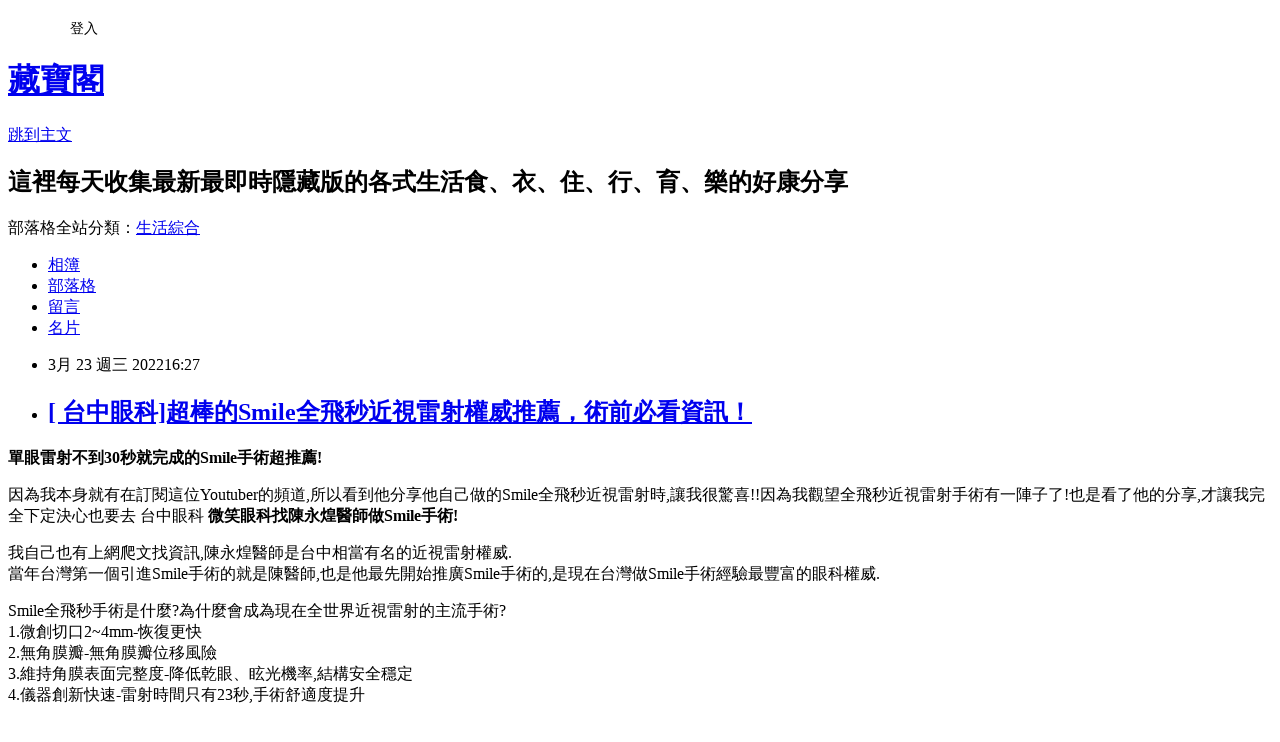

--- FILE ---
content_type: text/html; charset=utf-8
request_url: https://erikahadama.pixnet.net/blog/posts/13362690208
body_size: 37992
content:
<!DOCTYPE html><html lang="zh-TW"><head><meta charSet="utf-8"/><meta name="viewport" content="width=device-width, initial-scale=1"/><link rel="stylesheet" href="https://static.1px.tw/blog-next/_next/static/chunks/b1e52b495cc0137c.css" data-precedence="next"/><link rel="stylesheet" href="/fix.css?v=202601211031" type="text/css" data-precedence="medium"/><link rel="stylesheet" href="https://s3.1px.tw/blog/theme/choc/iframe-popup.css?v=202601211031" type="text/css" data-precedence="medium"/><link rel="stylesheet" href="https://s3.1px.tw/blog/theme/choc/plugins.min.css?v=202601211031" type="text/css" data-precedence="medium"/><link rel="stylesheet" href="https://s3.1px.tw/blog/theme/choc/openid-comment.css?v=202601211031" type="text/css" data-precedence="medium"/><link rel="stylesheet" href="https://s3.1px.tw/blog/theme/choc/style.min.css?v=202601211031" type="text/css" data-precedence="medium"/><link rel="stylesheet" href="https://s3.1px.tw/blog/theme/choc/main.min.css?v=202601211031" type="text/css" data-precedence="medium"/><link rel="stylesheet" href="https://pimg.1px.tw/erikahadama/assets/erikahadama.css?v=202601211031" type="text/css" data-precedence="medium"/><link rel="stylesheet" href="https://s3.1px.tw/blog/theme/choc/author-info.css?v=202601211031" type="text/css" data-precedence="medium"/><link rel="stylesheet" href="https://s3.1px.tw/blog/theme/choc/idlePop.min.css?v=202601211031" type="text/css" data-precedence="medium"/><link rel="preload" as="script" fetchPriority="low" href="https://static.1px.tw/blog-next/_next/static/chunks/94688e2baa9fea03.js"/><script src="https://static.1px.tw/blog-next/_next/static/chunks/41eaa5427c45ebcc.js" async=""></script><script src="https://static.1px.tw/blog-next/_next/static/chunks/e2c6231760bc85bd.js" async=""></script><script src="https://static.1px.tw/blog-next/_next/static/chunks/94bde6376cf279be.js" async=""></script><script src="https://static.1px.tw/blog-next/_next/static/chunks/426b9d9d938a9eb4.js" async=""></script><script src="https://static.1px.tw/blog-next/_next/static/chunks/turbopack-5021d21b4b170dda.js" async=""></script><script src="https://static.1px.tw/blog-next/_next/static/chunks/ff1a16fafef87110.js" async=""></script><script src="https://static.1px.tw/blog-next/_next/static/chunks/e308b2b9ce476a3e.js" async=""></script><script src="https://static.1px.tw/blog-next/_next/static/chunks/2bf79572a40338b7.js" async=""></script><script src="https://static.1px.tw/blog-next/_next/static/chunks/d3c6eed28c1dd8e2.js" async=""></script><script src="https://static.1px.tw/blog-next/_next/static/chunks/d4d39cfc2a072218.js" async=""></script><script src="https://static.1px.tw/blog-next/_next/static/chunks/6a5d72c05b9cd4ba.js" async=""></script><script src="https://static.1px.tw/blog-next/_next/static/chunks/8af6103cf1375f47.js" async=""></script><script src="https://static.1px.tw/blog-next/_next/static/chunks/60d08651d643cedc.js" async=""></script><script src="https://static.1px.tw/blog-next/_next/static/chunks/0ae21416dac1fa83.js" async=""></script><script src="https://static.1px.tw/blog-next/_next/static/chunks/6d1100e43ad18157.js" async=""></script><script src="https://static.1px.tw/blog-next/_next/static/chunks/87eeaf7a3b9005e8.js" async=""></script><script src="https://static.1px.tw/blog-next/_next/static/chunks/ed01c75076819ebd.js" async=""></script><script src="https://static.1px.tw/blog-next/_next/static/chunks/a4df8fc19a9a82e6.js" async=""></script><title>[ 台中眼科]超棒的Smile全飛秒近視雷射權威推薦，術前必看資訊！</title><meta name="description" content="單眼雷射不到30秒就完成的Smile手術超推薦!"/><meta name="author" content="藏寶閣"/><meta name="google-adsense-platform-account" content="pub-2647689032095179"/><meta name="fb:app_id" content="101730233200171"/><link rel="canonical" href="https://erikahadama.pixnet.net/blog/posts/13362690208"/><meta property="og:title" content="[ 台中眼科]超棒的Smile全飛秒近視雷射權威推薦，術前必看資訊！"/><meta property="og:description" content="單眼雷射不到30秒就完成的Smile手術超推薦!"/><meta property="og:url" content="https://erikahadama.pixnet.net/blog/posts/13362690208"/><meta property="og:image" content="https://www.stargiantdesign.com/elspeth445/wp-content/uploads/sites/65/2022/03/image001.jpg"/><meta property="og:type" content="article"/><meta name="twitter:card" content="summary_large_image"/><meta name="twitter:title" content="[ 台中眼科]超棒的Smile全飛秒近視雷射權威推薦，術前必看資訊！"/><meta name="twitter:description" content="單眼雷射不到30秒就完成的Smile手術超推薦!"/><meta name="twitter:image" content="https://www.stargiantdesign.com/elspeth445/wp-content/uploads/sites/65/2022/03/image001.jpg"/><link rel="icon" href="/favicon.ico?favicon.a62c60e0.ico" sizes="32x32" type="image/x-icon"/><script src="https://static.1px.tw/blog-next/_next/static/chunks/a6dad97d9634a72d.js" noModule=""></script></head><body><!--$--><!--/$--><!--$?--><template id="B:0"></template><!--/$--><script>requestAnimationFrame(function(){$RT=performance.now()});</script><script src="https://static.1px.tw/blog-next/_next/static/chunks/94688e2baa9fea03.js" id="_R_" async=""></script><div hidden id="S:0"><script id="pixnet-vars">
        window.PIXNET = {
          post_id: "13362690208",
          name: "erikahadama",
          user_id: 0,
          blog_id: "6023126",
          display_ads: true,
          ad_options: {"chictrip":false}
        };
      </script><script type="text/javascript" src="https://code.jquery.com/jquery-latest.min.js"></script><script id="json-ld-article-script" type="application/ld+json">{"@context":"https:\u002F\u002Fschema.org","@type":"BlogPosting","isAccessibleForFree":true,"mainEntityOfPage":{"@type":"WebPage","@id":"https:\u002F\u002Ferikahadama.pixnet.net\u002Fblog\u002Fposts\u002F13362690208"},"headline":"[ 台中眼科]超棒的Smile全飛秒近視雷射權威推薦，術前必看資訊！","description":"\u003Cimg alt=\"台中近視雷射\" class=\"alignnone wp-image-114 size-full\" height=\"633\" src=\"https:\u002F\u002Fwww.stargiantdesign.com\u002Felspeth445\u002Fwp-content\u002Fuploads\u002Fsites\u002F65\u002F2022\u002F03\u002Fimage001.jpg\" title=\"台中近視雷射\" width=\"664\"\u003E\u003Cbr \u002F\u003E\u003Cspan\u003E\u003Cspan style=\"color:#2E75B6\"\u003E\u003Cspan style=\"font-family:新細明體,serif\"\u003E單眼雷射不到\u003C\u002Fspan\u003E\u003C\u002Fspan\u003E\u003C\u002Fspan\u003E\u003Cspan\u003E\u003Cspan style=\"color:#2E75B6\"\u003E30\u003C\u002Fspan\u003E\u003C\u002Fspan\u003E\u003Cspan\u003E\u003Cspan style=\"color:#2E75B6\"\u003E\u003Cspan style=\"font-family:新細明體,serif\"\u003E秒就完成的\u003C\u002Fspan\u003E\u003C\u002Fspan\u003E\u003C\u002Fspan\u003E\u003Cspan\u003E\u003Cspan style=\"color:#2E75B6\"\u003ESmile\u003C\u002Fspan\u003E\u003C\u002Fspan\u003E\u003Cspan\u003E\u003Cspan style=\"color:#2E75B6\"\u003E\u003Cspan style=\"font-family:新細明體,serif\"\u003E手術超推薦\u003C\u002Fspan\u003E\u003C\u002Fspan\u003E\u003C\u002Fspan\u003E\u003Cspan\u003E\u003Cspan style=\"color:#2E75B6\"\u003E!\u003C\u002Fspan\u003E\u003C\u002Fspan\u003E\u003Cbr\u003E","articleBody":"\u003Cp\u003E\u003Cstrong\u003E\u003Cspan\u003E\u003Cspan style=\"color:#2E75B6\"\u003E\u003Cspan style=\"font-family:新細明體,serif\"\u003E單眼雷射不到\u003C\u002Fspan\u003E\u003C\u002Fspan\u003E\u003C\u002Fspan\u003E\u003Cspan\u003E\u003Cspan style=\"color:#2E75B6\"\u003E30\u003C\u002Fspan\u003E\u003C\u002Fspan\u003E\u003C\u002Fstrong\u003E\u003Cstrong\u003E\u003Cspan\u003E\u003Cspan style=\"color:#2E75B6\"\u003E\u003Cspan style=\"font-family:新細明體,serif\"\u003E秒就完成的\u003C\u002Fspan\u003E\u003C\u002Fspan\u003E\u003C\u002Fspan\u003E\u003Cspan\u003E\u003Cspan style=\"color:#2E75B6\"\u003ESmile\u003C\u002Fspan\u003E\u003C\u002Fspan\u003E\u003C\u002Fstrong\u003E\u003Cstrong\u003E\u003Cspan\u003E\u003Cspan style=\"color:#2E75B6\"\u003E\u003Cspan style=\"font-family:新細明體,serif\"\u003E手術超推薦\u003C\u002Fspan\u003E\u003C\u002Fspan\u003E\u003C\u002Fspan\u003E\u003Cspan\u003E\u003Cspan style=\"color:#2E75B6\"\u003E!\u003C\u002Fspan\u003E\u003C\u002Fspan\u003E\u003C\u002Fstrong\u003E\u003C\u002Fp\u003E\n\n\u003Cp\u003E\u003Cimg alt=\"台中近視雷射\" class=\"alignnone wp-image-114 size-full\" height=\"633\" src=\"https:\u002F\u002Fwww.stargiantdesign.com\u002Felspeth445\u002Fwp-content\u002Fuploads\u002Fsites\u002F65\u002F2022\u002F03\u002Fimage001.jpg\" title=\"台中近視雷射\" width=\"664\"\u003E\u003C\u002Fp\u003E\n\n\u003Cp\u003E因為我本身就有在訂閱這位Youtuber的頻道,所以看到他分享他自己做的Smile全飛秒近視雷射時,讓我很驚喜!!因為我觀望全飛秒近視雷射手術有一陣子了!也是看了他的分享,才讓我完全下定決心也要去 台中眼科&nbsp;\u003Cstrong\u003E微笑眼科找陳永煌醫師做Smile手術!\u003C\u002Fstrong\u003E\u003C\u002Fp\u003E\n\n\u003Cp\u003E\u003Cimg alt=\"眼科醫師\" class=\"alignnone wp-image-115 size-full\" height=\"360\" src=\"https:\u002F\u002Fwww.stargiantdesign.com\u002Felspeth445\u002Fwp-content\u002Fuploads\u002Fsites\u002F65\u002F2022\u002F03\u002Fimage003.jpg\" title=\"眼科醫師\" width=\"720\"\u003E\u003C\u002Fp\u003E\n\n\u003Cp\u003E\u003Cimg alt=\"台中眼科醫師\" class=\"alignnone size-full wp-image-116\" height=\"720\" src=\"https:\u002F\u002Fwww.stargiantdesign.com\u002Felspeth445\u002Fwp-content\u002Fuploads\u002Fsites\u002F65\u002F2022\u002F03\u002Fimage005.jpg\" title=\"台中眼科醫師\" width=\"540\"\u003E\u003C\u002Fp\u003E\n\n\u003Cp\u003E我自己也有上網爬文找資訊,陳永煌醫師是台中相當有名的近視雷射權威.\u003Cbr\u003E\n當年台灣第一個引進Smile手術的就是陳醫師,也是他最先開始推廣Smile手術的,是現在台灣做Smile手術經驗最豐富的眼科權威.\u003C\u002Fp\u003E\n\n\u003Cp\u003E\u003Cspan style=\"color:#ff6600\"\u003ESmile全飛秒手術是什麼?為什麼會成為現在全世界近視雷射的主流手術?\u003C\u002Fspan\u003E\u003Cbr\u003E\n\u003Cspan style=\"color:#ff6600\"\u003E1.微創切口2~4mm-恢復更快\u003C\u002Fspan\u003E\u003Cbr\u003E\n\u003Cspan style=\"color:#ff6600\"\u003E2.無角膜瓣-無角膜瓣位移風險\u003C\u002Fspan\u003E\u003Cbr\u003E\n\u003Cspan style=\"color:#ff6600\"\u003E3.維持角膜表面完整度-降低乾眼、眩光機率,結構安全穩定\u003C\u002Fspan\u003E\u003Cbr\u003E\n\u003Cspan style=\"color:#ff6600\"\u003E4.儀器創新快速-雷射時間只有23秒,手術舒適度提升\u003C\u002Fspan\u003E\u003C\u002Fp\u003E\n\n\u003Cp\u003E以上優點,讓Smile手術變成了現代人近視矯正手術的主流~\u003C\u002Fp\u003E\n\n\u003Cp\u003E\u003Cimg alt=\"台中眼科\" class=\"alignnone wp-image-117 size-full\" height=\"720\" src=\"https:\u002F\u002Fwww.stargiantdesign.com\u002Felspeth445\u002Fwp-content\u002Fuploads\u002Fsites\u002F65\u002F2022\u002F03\u002Fimage006.jpg\" title=\"台中眼科\" width=\"540\"\u003E\u003C\u002Fp\u003E\n\n\u003Cp\u003E\u003Cimg alt=\"台中眼科醫師\" class=\"alignnone size-full wp-image-118\" height=\"720\" src=\"https:\u002F\u002Fwww.stargiantdesign.com\u002Felspeth445\u002Fwp-content\u002Fuploads\u002Fsites\u002F65\u002F2022\u002F03\u002Fimage007.jpg\" title=\"台中眼科醫師\" width=\"540\"\u003E\u003C\u002Fp\u003E\n\n\u003Cp\u003E\u003Cimg alt=\"眼睛檢查\" class=\"alignnone wp-image-119 size-full\" height=\"720\" src=\"https:\u002F\u002Fwww.stargiantdesign.com\u002Felspeth445\u002Fwp-content\u002Fuploads\u002Fsites\u002F65\u002F2022\u002F03\u002Fimage008.jpg\" title=\"眼睛檢查\" width=\"540\"\u003E\u003C\u002Fp\u003E\n\n\u003Cp\u003E\u003Cimg alt=\"台中眼科醫師\" class=\"alignnone size-full wp-image-120\" height=\"720\" src=\"https:\u002F\u002Fwww.stargiantdesign.com\u002Felspeth445\u002Fwp-content\u002Fuploads\u002Fsites\u002F65\u002F2022\u002F03\u002Fimage009.jpg\" title=\"台中眼科醫師\" width=\"479\"\u003E\u003C\u002Fp\u003E\n\n\u003Cp\u003E\u003Cimg alt=\"台中眼科檢查\" class=\"alignnone wp-image-121 size-full\" height=\"479\" src=\"https:\u002F\u002Fwww.stargiantdesign.com\u002Felspeth445\u002Fwp-content\u002Fuploads\u002Fsites\u002F65\u002F2022\u002F03\u002Fimage010.jpg\" title=\"台中眼科檢查\" width=\"720\"\u003E\u003C\u002Fp\u003E\n\n\u003Cp\u003E無論是要進行哪一種近視雷射手術,術前都必須要做好精密的檢查與評估.\u003Cbr\u003E\n像是必須要排除如白內障、黃斑部病變、視網膜病變等等,也要考慮是否有老花、散光,做好角膜弧度、厚度大小、度數、眼壓及淚液分泌檢查等等,並經由醫師做專業的判斷與評估,這樣才能得到最安全的手術及最好的術後效果.\u003C\u002Fp\u003E\n\n\u003Cp\u003E網路上很多網友都有分享陳醫師評估相當謹慎不馬虎,術前檢查也是由同一位護理師全程協助我,過程中也很有耐心且專業的講解.\u003C\u002Fp\u003E\n\n\u003Cp\u003E\u003Cstrong\u003E只要想做近視雷射,先諮詢就對了\u003C\u002Fstrong\u003E,微笑眼科安排的檢查真的很詳細,透過檢查及評估,可以知道自己的眼睛是否適合雷射近視,因為有些人的眼睛條件只能做某種手術,有些甚至無法手術,但護理師也告訴我這類人只是少數~所以也不需要過於擔心~\u003C\u002Fp\u003E\n\n\u003Cp\u003E\u003Cimg alt=\"台中眼科醫師\" class=\"alignnone size-full wp-image-122\" height=\"479\" src=\"https:\u002F\u002Fwww.stargiantdesign.com\u002Felspeth445\u002Fwp-content\u002Fuploads\u002Fsites\u002F65\u002F2022\u002F03\u002Fimage012.jpg\" title=\"台中眼科醫師\" width=\"720\"\u003E\u003C\u002Fp\u003E\n\n\u003Cp\u003E\u003Cspan style=\"color:#ff6600\"\u003E檢查後會先做諮詢,諮詢師很詳細的跟我分析不同手術的內容.\u003C\u002Fspan\u003E\u003Cbr\u003E\n\u003Cspan style=\"color:#ff6600\"\u003E\u003Cstrong\u003ELasik、Smile、Smart TransPRK是目前主要的三種近視雷射手術\u003C\u002Fstrong\u003E,了解過後,還是極微創的Smile手術最吸引我.\u003C\u002Fspan\u003E\u003C\u002Fp\u003E\n\n\u003Cp\u003E給陳永煌醫師做Smile手術,因為他的經驗豐富,動作乾淨俐落~傷口只有2mm,恢復很快,幾乎不破壞角膜神經及組織,因此角膜能夠維持最佳強度,是安全性最高的近視雷射手術,目前全世界超過500萬治療眼數,很少聽到乾眼等後遺症發生.\u003C\u002Fp\u003E\n\n\u003Cp\u003ELasik手術給我的疑慮是會製作角膜瓣,手術中會掀開再覆蓋回去,術後的角膜瓣移位風險讓我比較擔心.\u003Cbr\u003E\nSmart TransPRK則是聽說術後疼痛感比較明顯一些.\u003Cbr\u003E\n這兩種跟Smile手術相比,都屬於大傷口手術,會破壞較多角膜組織神經,術後就比較會出現乾眼的後遺症.\u003Cbr\u003E\n\u003Cstrong\u003E比較下來,我心中的天平完全倒向Smile手術~\u003C\u002Fstrong\u003E\u003C\u002Fp\u003E\n\n\u003Cp\u003E\u003Cimg alt=\"近視雷射案例\" class=\"alignnone wp-image-123 size-full\" height=\"540\" src=\"https:\u002F\u002Fwww.stargiantdesign.com\u002Felspeth445\u002Fwp-content\u002Fuploads\u002Fsites\u002F65\u002F2022\u002F03\u002Fimage014.jpg\" title=\"近視雷射案例\" width=\"720\"\u003E\u003C\u002Fp\u003E\n\n\u003Cp\u003E聽說這些照片裡有很多都是七年前陳醫師將Smile手術引進台灣時,就慕名而來進行手術的患者,聽診所人員分享,這些患者的視力狀況目前都很好,也沒有聽說有任何後遺症.\u003C\u002Fp\u003E\n\n\u003Cp\u003E看照片中的患者和陳醫師合照都這麼開心,也讓我更加期待手術後的眼睛視力!\u003C\u002Fp\u003E\n\n\u003Cp\u003E\u003Cimg alt=\"台中眼科醫師\" class=\"alignnone size-full wp-image-124\" height=\"540\" src=\"https:\u002F\u002Fwww.stargiantdesign.com\u002Felspeth445\u002Fwp-content\u002Fuploads\u002Fsites\u002F65\u002F2022\u002F03\u002Fimage016.jpg\" title=\"台中眼科醫師\" width=\"720\"\u003E\u003C\u002Fp\u003E\n\n\u003Cp\u003E陳永煌醫師也親自幫我檢查視網膜眼底,檢查過後都沒有異狀,同時也根據我前面檢查的數據幫我做評估.\u003Cbr\u003E\n我的角膜厚度、近視及散光度數等等,檢查出來的條件都符合Smile手術的條件~\u003Cbr\u003E\n於是我確定我要做的就是Smile手術.\u003C\u002Fp\u003E\n\n\u003Cp\u003E術前會先做衛教,護理師會很詳細的講解術後該如何照顧傷口及保養眼睛.\u003Cbr\u003E\n診所也有先準備好護理包,有透氣膠帶、消毒棉棒、眼藥水、護目鏡、以及自己挑選的太陽眼鏡.\u003C\u002Fp\u003E\n\n\u003Cp\u003E\u003Cimg alt=\"德國蔡司VisuMax\" class=\"alignnone wp-image-125 size-full\" height=\"720\" src=\"https:\u002F\u002Fwww.stargiantdesign.com\u002Felspeth445\u002Fwp-content\u002Fuploads\u002Fsites\u002F65\u002F2022\u002F03\u002Fimage018.jpg\" title=\"德國蔡司VisuMax\" width=\"479\"\u003E\u003C\u002Fp\u003E\n\n\u003Cp\u003E這就是Smile手術的儀器,德國蔡司專利製造的VisuMax,手術只需要這一台就可以完成,中途是不需要更換儀器的,一機到底的手術方式,也能夠避免手術中移動,不只省時,也相對安全~\u003C\u002Fp\u003E\n\n\u003Cp\u003E\u003Cimg alt=\"Smile全飛秒近視雷射\" class=\"alignnone wp-image-126 size-full\" height=\"540\" src=\"https:\u002F\u002Fwww.stargiantdesign.com\u002Felspeth445\u002Fwp-content\u002Fuploads\u002Fsites\u002F65\u002F2022\u002F03\u002Fimage019.jpg\" title=\"Smile全飛秒近視雷射\" width=\"720\"\u003E\u003C\u002Fp\u003E\n\n\u003Cp\u003E在準備手術前,陳醫師還有再跟我講一次手術過程~他在手術中都會用比較輕鬆的方式做引導,加上手術的時候一點都不痛,整體感受相當神奇,也令人讚嘆醫療科技的進步.\u003Cbr\u003E\n手術只需要10分鐘,一隻眼睛雷射的時間不到30秒.\u003Cbr\u003E\n術後陳醫師還會檢查兩次傷口,確認傷口沒有異狀就可以回家.\u003C\u002Fp\u003E\n\n\u003Cp\u003E\u003Cspan style=\"color:#ff6600\"\u003E雷射後,眼睛會明顯有水霧感,大多數人會持續兩三天就會逐漸消退.\u003C\u002Fspan\u003E\u003Cbr\u003E\n\u003Cspan style=\"color:#ff6600\"\u003E我的視力在\u003Cstrong\u003E第二天就看得很清楚了\u003C\u002Fstrong\u003E,不需要依賴眼鏡.\u003C\u002Fspan\u003E\u003Cbr\u003E\n\u003Cspan style=\"color:#ff6600\"\u003E傷口也都不會痛,\u003Cstrong\u003E一周就癒合\u003C\u002Fstrong\u003E,完全不影響生活及工作.\u003C\u002Fspan\u003E\u003Cbr\u003E\n我都有遵照醫囑定期回診檢查,陳醫師都說我的視力恢復很好,現在兩邊眼睛的視力都是1.2\u003Cbr\u003E\n眼睛也沒有感覺乾澀,夜晚也沒有眩光.\u003Cbr\u003E\n我覺得看東西比以前戴眼鏡還明亮許多~視力清晰度讓我很滿意!\u003C\u002Fp\u003E\n\n\u003Cp\u003E但最感謝的還是陳永煌醫師,精湛的技術和眼科團隊的用心,讓我手術一切順利!\u003Cbr\u003E\nSmile手術真的是近視患者的大福音~\u003C\u002Fp\u003E\n\n\u003Cp\u003E台中眼 近視雷射權威：微笑眼科／陳永煌醫師\u003Cbr\u003E\n官網：\u003Ca href=\"http:\u002F\u002Frelex-Smile.com.tw\"\u003Ehttp:\u002F\u002Frelex-Smile.com.tw\u003C\u002Fa\u003E\u003Cbr\u003E\n粉絲團：\u003Ca href=\"https:\u002F\u002Fwww.facebook.com\u002FrelexSmile.tw\u002F\"\u003Ehttps:\u002F\u002Fwww.facebook.com\u002FrelexSmile.tw\u002F\u003C\u002Fa\u003E\u003Cbr\u003E\n地址：台中市北屯區崇德路二段346巷25弄16號\u003C\u002Fp\u003E\n\n\u003Cp\u003E&nbsp;\u003C\u002Fp\u003E\n\n\u003Cp\u003E本篇文章嚴禁轉載\u003C\u002Fp\u003E\n","image":["https:\u002F\u002Fwww.stargiantdesign.com\u002Felspeth445\u002Fwp-content\u002Fuploads\u002Fsites\u002F65\u002F2022\u002F03\u002Fimage001.jpg"],"author":{"@type":"Person","name":"藏寶閣","url":"https:\u002F\u002Fwww.pixnet.net\u002Fpcard\u002Ferikahadama"},"publisher":{"@type":"Organization","name":"藏寶閣","logo":{"@type":"ImageObject","url":"https:\u002F\u002Fs3.1px.tw\u002Fblog\u002Fcommon\u002Favatar\u002Fblog_cover_light.jpg"}},"datePublished":"2022-03-23T08:27:49.000Z","dateModified":"","keywords":[],"articleSection":"台中眼科"}</script><template id="P:1"></template><template id="P:2"></template><template id="P:3"></template><section aria-label="Notifications alt+T" tabindex="-1" aria-live="polite" aria-relevant="additions text" aria-atomic="false"></section></div><script>(self.__next_f=self.__next_f||[]).push([0])</script><script>self.__next_f.push([1,"1:\"$Sreact.fragment\"\n3:I[39756,[\"https://static.1px.tw/blog-next/_next/static/chunks/ff1a16fafef87110.js\",\"https://static.1px.tw/blog-next/_next/static/chunks/e308b2b9ce476a3e.js\"],\"default\"]\n4:I[53536,[\"https://static.1px.tw/blog-next/_next/static/chunks/ff1a16fafef87110.js\",\"https://static.1px.tw/blog-next/_next/static/chunks/e308b2b9ce476a3e.js\"],\"default\"]\n6:I[97367,[\"https://static.1px.tw/blog-next/_next/static/chunks/ff1a16fafef87110.js\",\"https://static.1px.tw/blog-next/_next/static/chunks/e308b2b9ce476a3e.js\"],\"OutletBoundary\"]\n8:I[97367,[\"https://static.1px.tw/blog-next/_next/static/chunks/ff1a16fafef87110.js\",\"https://static.1px.tw/blog-next/_next/static/chunks/e308b2b9ce476a3e.js\"],\"ViewportBoundary\"]\na:I[97367,[\"https://static.1px.tw/blog-next/_next/static/chunks/ff1a16fafef87110.js\",\"https://static.1px.tw/blog-next/_next/static/chunks/e308b2b9ce476a3e.js\"],\"MetadataBoundary\"]\nc:I[63491,[\"https://static.1px.tw/blog-next/_next/static/chunks/2bf79572a40338b7.js\",\"https://static.1px.tw/blog-next/_next/static/chunks/d3c6eed28c1dd8e2.js\"],\"default\"]\n:HL[\"https://static.1px.tw/blog-next/_next/static/chunks/b1e52b495cc0137c.css\",\"style\"]\n"])</script><script>self.__next_f.push([1,"0:{\"P\":null,\"b\":\"Fh5CEL29DpBu-3dUnujtG\",\"c\":[\"\",\"blog\",\"posts\",\"13362690208\"],\"q\":\"\",\"i\":false,\"f\":[[[\"\",{\"children\":[\"blog\",{\"children\":[\"posts\",{\"children\":[[\"id\",\"13362690208\",\"d\"],{\"children\":[\"__PAGE__\",{}]}]}]}]},\"$undefined\",\"$undefined\",true],[[\"$\",\"$1\",\"c\",{\"children\":[[[\"$\",\"script\",\"script-0\",{\"src\":\"https://static.1px.tw/blog-next/_next/static/chunks/d4d39cfc2a072218.js\",\"async\":true,\"nonce\":\"$undefined\"}],[\"$\",\"script\",\"script-1\",{\"src\":\"https://static.1px.tw/blog-next/_next/static/chunks/6a5d72c05b9cd4ba.js\",\"async\":true,\"nonce\":\"$undefined\"}],[\"$\",\"script\",\"script-2\",{\"src\":\"https://static.1px.tw/blog-next/_next/static/chunks/8af6103cf1375f47.js\",\"async\":true,\"nonce\":\"$undefined\"}]],\"$L2\"]}],{\"children\":[[\"$\",\"$1\",\"c\",{\"children\":[null,[\"$\",\"$L3\",null,{\"parallelRouterKey\":\"children\",\"error\":\"$undefined\",\"errorStyles\":\"$undefined\",\"errorScripts\":\"$undefined\",\"template\":[\"$\",\"$L4\",null,{}],\"templateStyles\":\"$undefined\",\"templateScripts\":\"$undefined\",\"notFound\":\"$undefined\",\"forbidden\":\"$undefined\",\"unauthorized\":\"$undefined\"}]]}],{\"children\":[[\"$\",\"$1\",\"c\",{\"children\":[null,[\"$\",\"$L3\",null,{\"parallelRouterKey\":\"children\",\"error\":\"$undefined\",\"errorStyles\":\"$undefined\",\"errorScripts\":\"$undefined\",\"template\":[\"$\",\"$L4\",null,{}],\"templateStyles\":\"$undefined\",\"templateScripts\":\"$undefined\",\"notFound\":\"$undefined\",\"forbidden\":\"$undefined\",\"unauthorized\":\"$undefined\"}]]}],{\"children\":[[\"$\",\"$1\",\"c\",{\"children\":[null,[\"$\",\"$L3\",null,{\"parallelRouterKey\":\"children\",\"error\":\"$undefined\",\"errorStyles\":\"$undefined\",\"errorScripts\":\"$undefined\",\"template\":[\"$\",\"$L4\",null,{}],\"templateStyles\":\"$undefined\",\"templateScripts\":\"$undefined\",\"notFound\":\"$undefined\",\"forbidden\":\"$undefined\",\"unauthorized\":\"$undefined\"}]]}],{\"children\":[[\"$\",\"$1\",\"c\",{\"children\":[\"$L5\",[[\"$\",\"link\",\"0\",{\"rel\":\"stylesheet\",\"href\":\"https://static.1px.tw/blog-next/_next/static/chunks/b1e52b495cc0137c.css\",\"precedence\":\"next\",\"crossOrigin\":\"$undefined\",\"nonce\":\"$undefined\"}],[\"$\",\"script\",\"script-0\",{\"src\":\"https://static.1px.tw/blog-next/_next/static/chunks/0ae21416dac1fa83.js\",\"async\":true,\"nonce\":\"$undefined\"}],[\"$\",\"script\",\"script-1\",{\"src\":\"https://static.1px.tw/blog-next/_next/static/chunks/6d1100e43ad18157.js\",\"async\":true,\"nonce\":\"$undefined\"}],[\"$\",\"script\",\"script-2\",{\"src\":\"https://static.1px.tw/blog-next/_next/static/chunks/87eeaf7a3b9005e8.js\",\"async\":true,\"nonce\":\"$undefined\"}],[\"$\",\"script\",\"script-3\",{\"src\":\"https://static.1px.tw/blog-next/_next/static/chunks/ed01c75076819ebd.js\",\"async\":true,\"nonce\":\"$undefined\"}],[\"$\",\"script\",\"script-4\",{\"src\":\"https://static.1px.tw/blog-next/_next/static/chunks/a4df8fc19a9a82e6.js\",\"async\":true,\"nonce\":\"$undefined\"}]],[\"$\",\"$L6\",null,{\"children\":\"$@7\"}]]}],{},null,false,false]},null,false,false]},null,false,false]},null,false,false]},null,false,false],[\"$\",\"$1\",\"h\",{\"children\":[null,[\"$\",\"$L8\",null,{\"children\":\"$@9\"}],[\"$\",\"$La\",null,{\"children\":\"$@b\"}],null]}],false]],\"m\":\"$undefined\",\"G\":[\"$c\",[]],\"S\":false}\n"])</script><script>self.__next_f.push([1,"9:[[\"$\",\"meta\",\"0\",{\"charSet\":\"utf-8\"}],[\"$\",\"meta\",\"1\",{\"name\":\"viewport\",\"content\":\"width=device-width, initial-scale=1\"}]]\n"])</script><script>self.__next_f.push([1,"d:I[79520,[\"https://static.1px.tw/blog-next/_next/static/chunks/d4d39cfc2a072218.js\",\"https://static.1px.tw/blog-next/_next/static/chunks/6a5d72c05b9cd4ba.js\",\"https://static.1px.tw/blog-next/_next/static/chunks/8af6103cf1375f47.js\"],\"\"]\n10:I[2352,[\"https://static.1px.tw/blog-next/_next/static/chunks/d4d39cfc2a072218.js\",\"https://static.1px.tw/blog-next/_next/static/chunks/6a5d72c05b9cd4ba.js\",\"https://static.1px.tw/blog-next/_next/static/chunks/8af6103cf1375f47.js\"],\"AdultWarningModal\"]\n11:I[69182,[\"https://static.1px.tw/blog-next/_next/static/chunks/d4d39cfc2a072218.js\",\"https://static.1px.tw/blog-next/_next/static/chunks/6a5d72c05b9cd4ba.js\",\"https://static.1px.tw/blog-next/_next/static/chunks/8af6103cf1375f47.js\"],\"HydrationComplete\"]\n12:I[12985,[\"https://static.1px.tw/blog-next/_next/static/chunks/d4d39cfc2a072218.js\",\"https://static.1px.tw/blog-next/_next/static/chunks/6a5d72c05b9cd4ba.js\",\"https://static.1px.tw/blog-next/_next/static/chunks/8af6103cf1375f47.js\"],\"NuqsAdapter\"]\n13:I[82782,[\"https://static.1px.tw/blog-next/_next/static/chunks/d4d39cfc2a072218.js\",\"https://static.1px.tw/blog-next/_next/static/chunks/6a5d72c05b9cd4ba.js\",\"https://static.1px.tw/blog-next/_next/static/chunks/8af6103cf1375f47.js\"],\"RefineContext\"]\n14:I[29306,[\"https://static.1px.tw/blog-next/_next/static/chunks/d4d39cfc2a072218.js\",\"https://static.1px.tw/blog-next/_next/static/chunks/6a5d72c05b9cd4ba.js\",\"https://static.1px.tw/blog-next/_next/static/chunks/8af6103cf1375f47.js\",\"https://static.1px.tw/blog-next/_next/static/chunks/60d08651d643cedc.js\",\"https://static.1px.tw/blog-next/_next/static/chunks/d3c6eed28c1dd8e2.js\"],\"default\"]\n2:[\"$\",\"html\",null,{\"lang\":\"zh-TW\",\"children\":[[\"$\",\"$Ld\",null,{\"id\":\"google-tag-manager\",\"strategy\":\"afterInteractive\",\"children\":\"\\n(function(w,d,s,l,i){w[l]=w[l]||[];w[l].push({'gtm.start':\\nnew Date().getTime(),event:'gtm.js'});var f=d.getElementsByTagName(s)[0],\\nj=d.createElement(s),dl=l!='dataLayer'?'\u0026l='+l:'';j.async=true;j.src=\\n'https://www.googletagmanager.com/gtm.js?id='+i+dl;f.parentNode.insertBefore(j,f);\\n})(window,document,'script','dataLayer','GTM-TRLQMPKX');\\n  \"}],\"$Le\",\"$Lf\",[\"$\",\"body\",null,{\"children\":[[\"$\",\"$L10\",null,{\"display\":false}],[\"$\",\"$L11\",null,{}],[\"$\",\"$L12\",null,{\"children\":[\"$\",\"$L13\",null,{\"children\":[\"$\",\"$L3\",null,{\"parallelRouterKey\":\"children\",\"error\":\"$undefined\",\"errorStyles\":\"$undefined\",\"errorScripts\":\"$undefined\",\"template\":[\"$\",\"$L4\",null,{}],\"templateStyles\":\"$undefined\",\"templateScripts\":\"$undefined\",\"notFound\":[[\"$\",\"$L14\",null,{}],[]],\"forbidden\":\"$undefined\",\"unauthorized\":\"$undefined\"}]}]}]]}]]}]\n"])</script><script>self.__next_f.push([1,"e:null\nf:null\n"])</script><script>self.__next_f.push([1,"16:I[27201,[\"https://static.1px.tw/blog-next/_next/static/chunks/ff1a16fafef87110.js\",\"https://static.1px.tw/blog-next/_next/static/chunks/e308b2b9ce476a3e.js\"],\"IconMark\"]\n5:[[\"$\",\"script\",null,{\"id\":\"pixnet-vars\",\"children\":\"\\n        window.PIXNET = {\\n          post_id: \\\"13362690208\\\",\\n          name: \\\"erikahadama\\\",\\n          user_id: 0,\\n          blog_id: \\\"6023126\\\",\\n          display_ads: true,\\n          ad_options: {\\\"chictrip\\\":false}\\n        };\\n      \"}],\"$L15\"]\n"])</script><script>self.__next_f.push([1,"b:[[\"$\",\"title\",\"0\",{\"children\":\"[ 台中眼科]超棒的Smile全飛秒近視雷射權威推薦，術前必看資訊！\"}],[\"$\",\"meta\",\"1\",{\"name\":\"description\",\"content\":\"單眼雷射不到30秒就完成的Smile手術超推薦!\"}],[\"$\",\"meta\",\"2\",{\"name\":\"author\",\"content\":\"藏寶閣\"}],[\"$\",\"meta\",\"3\",{\"name\":\"google-adsense-platform-account\",\"content\":\"pub-2647689032095179\"}],[\"$\",\"meta\",\"4\",{\"name\":\"fb:app_id\",\"content\":\"101730233200171\"}],[\"$\",\"link\",\"5\",{\"rel\":\"canonical\",\"href\":\"https://erikahadama.pixnet.net/blog/posts/13362690208\"}],[\"$\",\"meta\",\"6\",{\"property\":\"og:title\",\"content\":\"[ 台中眼科]超棒的Smile全飛秒近視雷射權威推薦，術前必看資訊！\"}],[\"$\",\"meta\",\"7\",{\"property\":\"og:description\",\"content\":\"單眼雷射不到30秒就完成的Smile手術超推薦!\"}],[\"$\",\"meta\",\"8\",{\"property\":\"og:url\",\"content\":\"https://erikahadama.pixnet.net/blog/posts/13362690208\"}],[\"$\",\"meta\",\"9\",{\"property\":\"og:image\",\"content\":\"https://www.stargiantdesign.com/elspeth445/wp-content/uploads/sites/65/2022/03/image001.jpg\"}],[\"$\",\"meta\",\"10\",{\"property\":\"og:type\",\"content\":\"article\"}],[\"$\",\"meta\",\"11\",{\"name\":\"twitter:card\",\"content\":\"summary_large_image\"}],[\"$\",\"meta\",\"12\",{\"name\":\"twitter:title\",\"content\":\"[ 台中眼科]超棒的Smile全飛秒近視雷射權威推薦，術前必看資訊！\"}],[\"$\",\"meta\",\"13\",{\"name\":\"twitter:description\",\"content\":\"單眼雷射不到30秒就完成的Smile手術超推薦!\"}],[\"$\",\"meta\",\"14\",{\"name\":\"twitter:image\",\"content\":\"https://www.stargiantdesign.com/elspeth445/wp-content/uploads/sites/65/2022/03/image001.jpg\"}],[\"$\",\"link\",\"15\",{\"rel\":\"icon\",\"href\":\"/favicon.ico?favicon.a62c60e0.ico\",\"sizes\":\"32x32\",\"type\":\"image/x-icon\"}],[\"$\",\"$L16\",\"16\",{}]]\n"])</script><script>self.__next_f.push([1,"7:null\n"])</script><script>self.__next_f.push([1,":HL[\"/fix.css?v=202601211031\",\"style\",{\"type\":\"text/css\"}]\n:HL[\"https://s3.1px.tw/blog/theme/choc/iframe-popup.css?v=202601211031\",\"style\",{\"type\":\"text/css\"}]\n:HL[\"https://s3.1px.tw/blog/theme/choc/plugins.min.css?v=202601211031\",\"style\",{\"type\":\"text/css\"}]\n:HL[\"https://s3.1px.tw/blog/theme/choc/openid-comment.css?v=202601211031\",\"style\",{\"type\":\"text/css\"}]\n:HL[\"https://s3.1px.tw/blog/theme/choc/style.min.css?v=202601211031\",\"style\",{\"type\":\"text/css\"}]\n:HL[\"https://s3.1px.tw/blog/theme/choc/main.min.css?v=202601211031\",\"style\",{\"type\":\"text/css\"}]\n:HL[\"https://pimg.1px.tw/erikahadama/assets/erikahadama.css?v=202601211031\",\"style\",{\"type\":\"text/css\"}]\n:HL[\"https://s3.1px.tw/blog/theme/choc/author-info.css?v=202601211031\",\"style\",{\"type\":\"text/css\"}]\n:HL[\"https://s3.1px.tw/blog/theme/choc/idlePop.min.css?v=202601211031\",\"style\",{\"type\":\"text/css\"}]\n17:T392d,"])</script><script>self.__next_f.push([1,"{\"@context\":\"https:\\u002F\\u002Fschema.org\",\"@type\":\"BlogPosting\",\"isAccessibleForFree\":true,\"mainEntityOfPage\":{\"@type\":\"WebPage\",\"@id\":\"https:\\u002F\\u002Ferikahadama.pixnet.net\\u002Fblog\\u002Fposts\\u002F13362690208\"},\"headline\":\"[ 台中眼科]超棒的Smile全飛秒近視雷射權威推薦，術前必看資訊！\",\"description\":\"\\u003Cimg alt=\\\"台中近視雷射\\\" class=\\\"alignnone wp-image-114 size-full\\\" height=\\\"633\\\" src=\\\"https:\\u002F\\u002Fwww.stargiantdesign.com\\u002Felspeth445\\u002Fwp-content\\u002Fuploads\\u002Fsites\\u002F65\\u002F2022\\u002F03\\u002Fimage001.jpg\\\" title=\\\"台中近視雷射\\\" width=\\\"664\\\"\\u003E\\u003Cbr \\u002F\\u003E\\u003Cspan\\u003E\\u003Cspan style=\\\"color:#2E75B6\\\"\\u003E\\u003Cspan style=\\\"font-family:新細明體,serif\\\"\\u003E單眼雷射不到\\u003C\\u002Fspan\\u003E\\u003C\\u002Fspan\\u003E\\u003C\\u002Fspan\\u003E\\u003Cspan\\u003E\\u003Cspan style=\\\"color:#2E75B6\\\"\\u003E30\\u003C\\u002Fspan\\u003E\\u003C\\u002Fspan\\u003E\\u003Cspan\\u003E\\u003Cspan style=\\\"color:#2E75B6\\\"\\u003E\\u003Cspan style=\\\"font-family:新細明體,serif\\\"\\u003E秒就完成的\\u003C\\u002Fspan\\u003E\\u003C\\u002Fspan\\u003E\\u003C\\u002Fspan\\u003E\\u003Cspan\\u003E\\u003Cspan style=\\\"color:#2E75B6\\\"\\u003ESmile\\u003C\\u002Fspan\\u003E\\u003C\\u002Fspan\\u003E\\u003Cspan\\u003E\\u003Cspan style=\\\"color:#2E75B6\\\"\\u003E\\u003Cspan style=\\\"font-family:新細明體,serif\\\"\\u003E手術超推薦\\u003C\\u002Fspan\\u003E\\u003C\\u002Fspan\\u003E\\u003C\\u002Fspan\\u003E\\u003Cspan\\u003E\\u003Cspan style=\\\"color:#2E75B6\\\"\\u003E!\\u003C\\u002Fspan\\u003E\\u003C\\u002Fspan\\u003E\\u003Cbr\\u003E\",\"articleBody\":\"\\u003Cp\\u003E\\u003Cstrong\\u003E\\u003Cspan\\u003E\\u003Cspan style=\\\"color:#2E75B6\\\"\\u003E\\u003Cspan style=\\\"font-family:新細明體,serif\\\"\\u003E單眼雷射不到\\u003C\\u002Fspan\\u003E\\u003C\\u002Fspan\\u003E\\u003C\\u002Fspan\\u003E\\u003Cspan\\u003E\\u003Cspan style=\\\"color:#2E75B6\\\"\\u003E30\\u003C\\u002Fspan\\u003E\\u003C\\u002Fspan\\u003E\\u003C\\u002Fstrong\\u003E\\u003Cstrong\\u003E\\u003Cspan\\u003E\\u003Cspan style=\\\"color:#2E75B6\\\"\\u003E\\u003Cspan style=\\\"font-family:新細明體,serif\\\"\\u003E秒就完成的\\u003C\\u002Fspan\\u003E\\u003C\\u002Fspan\\u003E\\u003C\\u002Fspan\\u003E\\u003Cspan\\u003E\\u003Cspan style=\\\"color:#2E75B6\\\"\\u003ESmile\\u003C\\u002Fspan\\u003E\\u003C\\u002Fspan\\u003E\\u003C\\u002Fstrong\\u003E\\u003Cstrong\\u003E\\u003Cspan\\u003E\\u003Cspan style=\\\"color:#2E75B6\\\"\\u003E\\u003Cspan style=\\\"font-family:新細明體,serif\\\"\\u003E手術超推薦\\u003C\\u002Fspan\\u003E\\u003C\\u002Fspan\\u003E\\u003C\\u002Fspan\\u003E\\u003Cspan\\u003E\\u003Cspan style=\\\"color:#2E75B6\\\"\\u003E!\\u003C\\u002Fspan\\u003E\\u003C\\u002Fspan\\u003E\\u003C\\u002Fstrong\\u003E\\u003C\\u002Fp\\u003E\\n\\n\\u003Cp\\u003E\\u003Cimg alt=\\\"台中近視雷射\\\" class=\\\"alignnone wp-image-114 size-full\\\" height=\\\"633\\\" src=\\\"https:\\u002F\\u002Fwww.stargiantdesign.com\\u002Felspeth445\\u002Fwp-content\\u002Fuploads\\u002Fsites\\u002F65\\u002F2022\\u002F03\\u002Fimage001.jpg\\\" title=\\\"台中近視雷射\\\" width=\\\"664\\\"\\u003E\\u003C\\u002Fp\\u003E\\n\\n\\u003Cp\\u003E因為我本身就有在訂閱這位Youtuber的頻道,所以看到他分享他自己做的Smile全飛秒近視雷射時,讓我很驚喜!!因為我觀望全飛秒近視雷射手術有一陣子了!也是看了他的分享,才讓我完全下定決心也要去 台中眼科\u0026nbsp;\\u003Cstrong\\u003E微笑眼科找陳永煌醫師做Smile手術!\\u003C\\u002Fstrong\\u003E\\u003C\\u002Fp\\u003E\\n\\n\\u003Cp\\u003E\\u003Cimg alt=\\\"眼科醫師\\\" class=\\\"alignnone wp-image-115 size-full\\\" height=\\\"360\\\" src=\\\"https:\\u002F\\u002Fwww.stargiantdesign.com\\u002Felspeth445\\u002Fwp-content\\u002Fuploads\\u002Fsites\\u002F65\\u002F2022\\u002F03\\u002Fimage003.jpg\\\" title=\\\"眼科醫師\\\" width=\\\"720\\\"\\u003E\\u003C\\u002Fp\\u003E\\n\\n\\u003Cp\\u003E\\u003Cimg alt=\\\"台中眼科醫師\\\" class=\\\"alignnone size-full wp-image-116\\\" height=\\\"720\\\" src=\\\"https:\\u002F\\u002Fwww.stargiantdesign.com\\u002Felspeth445\\u002Fwp-content\\u002Fuploads\\u002Fsites\\u002F65\\u002F2022\\u002F03\\u002Fimage005.jpg\\\" title=\\\"台中眼科醫師\\\" width=\\\"540\\\"\\u003E\\u003C\\u002Fp\\u003E\\n\\n\\u003Cp\\u003E我自己也有上網爬文找資訊,陳永煌醫師是台中相當有名的近視雷射權威.\\u003Cbr\\u003E\\n當年台灣第一個引進Smile手術的就是陳醫師,也是他最先開始推廣Smile手術的,是現在台灣做Smile手術經驗最豐富的眼科權威.\\u003C\\u002Fp\\u003E\\n\\n\\u003Cp\\u003E\\u003Cspan style=\\\"color:#ff6600\\\"\\u003ESmile全飛秒手術是什麼?為什麼會成為現在全世界近視雷射的主流手術?\\u003C\\u002Fspan\\u003E\\u003Cbr\\u003E\\n\\u003Cspan style=\\\"color:#ff6600\\\"\\u003E1.微創切口2~4mm-恢復更快\\u003C\\u002Fspan\\u003E\\u003Cbr\\u003E\\n\\u003Cspan style=\\\"color:#ff6600\\\"\\u003E2.無角膜瓣-無角膜瓣位移風險\\u003C\\u002Fspan\\u003E\\u003Cbr\\u003E\\n\\u003Cspan style=\\\"color:#ff6600\\\"\\u003E3.維持角膜表面完整度-降低乾眼、眩光機率,結構安全穩定\\u003C\\u002Fspan\\u003E\\u003Cbr\\u003E\\n\\u003Cspan style=\\\"color:#ff6600\\\"\\u003E4.儀器創新快速-雷射時間只有23秒,手術舒適度提升\\u003C\\u002Fspan\\u003E\\u003C\\u002Fp\\u003E\\n\\n\\u003Cp\\u003E以上優點,讓Smile手術變成了現代人近視矯正手術的主流~\\u003C\\u002Fp\\u003E\\n\\n\\u003Cp\\u003E\\u003Cimg alt=\\\"台中眼科\\\" class=\\\"alignnone wp-image-117 size-full\\\" height=\\\"720\\\" src=\\\"https:\\u002F\\u002Fwww.stargiantdesign.com\\u002Felspeth445\\u002Fwp-content\\u002Fuploads\\u002Fsites\\u002F65\\u002F2022\\u002F03\\u002Fimage006.jpg\\\" title=\\\"台中眼科\\\" width=\\\"540\\\"\\u003E\\u003C\\u002Fp\\u003E\\n\\n\\u003Cp\\u003E\\u003Cimg alt=\\\"台中眼科醫師\\\" class=\\\"alignnone size-full wp-image-118\\\" height=\\\"720\\\" src=\\\"https:\\u002F\\u002Fwww.stargiantdesign.com\\u002Felspeth445\\u002Fwp-content\\u002Fuploads\\u002Fsites\\u002F65\\u002F2022\\u002F03\\u002Fimage007.jpg\\\" title=\\\"台中眼科醫師\\\" width=\\\"540\\\"\\u003E\\u003C\\u002Fp\\u003E\\n\\n\\u003Cp\\u003E\\u003Cimg alt=\\\"眼睛檢查\\\" class=\\\"alignnone wp-image-119 size-full\\\" height=\\\"720\\\" src=\\\"https:\\u002F\\u002Fwww.stargiantdesign.com\\u002Felspeth445\\u002Fwp-content\\u002Fuploads\\u002Fsites\\u002F65\\u002F2022\\u002F03\\u002Fimage008.jpg\\\" title=\\\"眼睛檢查\\\" width=\\\"540\\\"\\u003E\\u003C\\u002Fp\\u003E\\n\\n\\u003Cp\\u003E\\u003Cimg alt=\\\"台中眼科醫師\\\" class=\\\"alignnone size-full wp-image-120\\\" height=\\\"720\\\" src=\\\"https:\\u002F\\u002Fwww.stargiantdesign.com\\u002Felspeth445\\u002Fwp-content\\u002Fuploads\\u002Fsites\\u002F65\\u002F2022\\u002F03\\u002Fimage009.jpg\\\" title=\\\"台中眼科醫師\\\" width=\\\"479\\\"\\u003E\\u003C\\u002Fp\\u003E\\n\\n\\u003Cp\\u003E\\u003Cimg alt=\\\"台中眼科檢查\\\" class=\\\"alignnone wp-image-121 size-full\\\" height=\\\"479\\\" src=\\\"https:\\u002F\\u002Fwww.stargiantdesign.com\\u002Felspeth445\\u002Fwp-content\\u002Fuploads\\u002Fsites\\u002F65\\u002F2022\\u002F03\\u002Fimage010.jpg\\\" title=\\\"台中眼科檢查\\\" width=\\\"720\\\"\\u003E\\u003C\\u002Fp\\u003E\\n\\n\\u003Cp\\u003E無論是要進行哪一種近視雷射手術,術前都必須要做好精密的檢查與評估.\\u003Cbr\\u003E\\n像是必須要排除如白內障、黃斑部病變、視網膜病變等等,也要考慮是否有老花、散光,做好角膜弧度、厚度大小、度數、眼壓及淚液分泌檢查等等,並經由醫師做專業的判斷與評估,這樣才能得到最安全的手術及最好的術後效果.\\u003C\\u002Fp\\u003E\\n\\n\\u003Cp\\u003E網路上很多網友都有分享陳醫師評估相當謹慎不馬虎,術前檢查也是由同一位護理師全程協助我,過程中也很有耐心且專業的講解.\\u003C\\u002Fp\\u003E\\n\\n\\u003Cp\\u003E\\u003Cstrong\\u003E只要想做近視雷射,先諮詢就對了\\u003C\\u002Fstrong\\u003E,微笑眼科安排的檢查真的很詳細,透過檢查及評估,可以知道自己的眼睛是否適合雷射近視,因為有些人的眼睛條件只能做某種手術,有些甚至無法手術,但護理師也告訴我這類人只是少數~所以也不需要過於擔心~\\u003C\\u002Fp\\u003E\\n\\n\\u003Cp\\u003E\\u003Cimg alt=\\\"台中眼科醫師\\\" class=\\\"alignnone size-full wp-image-122\\\" height=\\\"479\\\" src=\\\"https:\\u002F\\u002Fwww.stargiantdesign.com\\u002Felspeth445\\u002Fwp-content\\u002Fuploads\\u002Fsites\\u002F65\\u002F2022\\u002F03\\u002Fimage012.jpg\\\" title=\\\"台中眼科醫師\\\" width=\\\"720\\\"\\u003E\\u003C\\u002Fp\\u003E\\n\\n\\u003Cp\\u003E\\u003Cspan style=\\\"color:#ff6600\\\"\\u003E檢查後會先做諮詢,諮詢師很詳細的跟我分析不同手術的內容.\\u003C\\u002Fspan\\u003E\\u003Cbr\\u003E\\n\\u003Cspan style=\\\"color:#ff6600\\\"\\u003E\\u003Cstrong\\u003ELasik、Smile、Smart TransPRK是目前主要的三種近視雷射手術\\u003C\\u002Fstrong\\u003E,了解過後,還是極微創的Smile手術最吸引我.\\u003C\\u002Fspan\\u003E\\u003C\\u002Fp\\u003E\\n\\n\\u003Cp\\u003E給陳永煌醫師做Smile手術,因為他的經驗豐富,動作乾淨俐落~傷口只有2mm,恢復很快,幾乎不破壞角膜神經及組織,因此角膜能夠維持最佳強度,是安全性最高的近視雷射手術,目前全世界超過500萬治療眼數,很少聽到乾眼等後遺症發生.\\u003C\\u002Fp\\u003E\\n\\n\\u003Cp\\u003ELasik手術給我的疑慮是會製作角膜瓣,手術中會掀開再覆蓋回去,術後的角膜瓣移位風險讓我比較擔心.\\u003Cbr\\u003E\\nSmart TransPRK則是聽說術後疼痛感比較明顯一些.\\u003Cbr\\u003E\\n這兩種跟Smile手術相比,都屬於大傷口手術,會破壞較多角膜組織神經,術後就比較會出現乾眼的後遺症.\\u003Cbr\\u003E\\n\\u003Cstrong\\u003E比較下來,我心中的天平完全倒向Smile手術~\\u003C\\u002Fstrong\\u003E\\u003C\\u002Fp\\u003E\\n\\n\\u003Cp\\u003E\\u003Cimg alt=\\\"近視雷射案例\\\" class=\\\"alignnone wp-image-123 size-full\\\" height=\\\"540\\\" src=\\\"https:\\u002F\\u002Fwww.stargiantdesign.com\\u002Felspeth445\\u002Fwp-content\\u002Fuploads\\u002Fsites\\u002F65\\u002F2022\\u002F03\\u002Fimage014.jpg\\\" title=\\\"近視雷射案例\\\" width=\\\"720\\\"\\u003E\\u003C\\u002Fp\\u003E\\n\\n\\u003Cp\\u003E聽說這些照片裡有很多都是七年前陳醫師將Smile手術引進台灣時,就慕名而來進行手術的患者,聽診所人員分享,這些患者的視力狀況目前都很好,也沒有聽說有任何後遺症.\\u003C\\u002Fp\\u003E\\n\\n\\u003Cp\\u003E看照片中的患者和陳醫師合照都這麼開心,也讓我更加期待手術後的眼睛視力!\\u003C\\u002Fp\\u003E\\n\\n\\u003Cp\\u003E\\u003Cimg alt=\\\"台中眼科醫師\\\" class=\\\"alignnone size-full wp-image-124\\\" height=\\\"540\\\" src=\\\"https:\\u002F\\u002Fwww.stargiantdesign.com\\u002Felspeth445\\u002Fwp-content\\u002Fuploads\\u002Fsites\\u002F65\\u002F2022\\u002F03\\u002Fimage016.jpg\\\" title=\\\"台中眼科醫師\\\" width=\\\"720\\\"\\u003E\\u003C\\u002Fp\\u003E\\n\\n\\u003Cp\\u003E陳永煌醫師也親自幫我檢查視網膜眼底,檢查過後都沒有異狀,同時也根據我前面檢查的數據幫我做評估.\\u003Cbr\\u003E\\n我的角膜厚度、近視及散光度數等等,檢查出來的條件都符合Smile手術的條件~\\u003Cbr\\u003E\\n於是我確定我要做的就是Smile手術.\\u003C\\u002Fp\\u003E\\n\\n\\u003Cp\\u003E術前會先做衛教,護理師會很詳細的講解術後該如何照顧傷口及保養眼睛.\\u003Cbr\\u003E\\n診所也有先準備好護理包,有透氣膠帶、消毒棉棒、眼藥水、護目鏡、以及自己挑選的太陽眼鏡.\\u003C\\u002Fp\\u003E\\n\\n\\u003Cp\\u003E\\u003Cimg alt=\\\"德國蔡司VisuMax\\\" class=\\\"alignnone wp-image-125 size-full\\\" height=\\\"720\\\" src=\\\"https:\\u002F\\u002Fwww.stargiantdesign.com\\u002Felspeth445\\u002Fwp-content\\u002Fuploads\\u002Fsites\\u002F65\\u002F2022\\u002F03\\u002Fimage018.jpg\\\" title=\\\"德國蔡司VisuMax\\\" width=\\\"479\\\"\\u003E\\u003C\\u002Fp\\u003E\\n\\n\\u003Cp\\u003E這就是Smile手術的儀器,德國蔡司專利製造的VisuMax,手術只需要這一台就可以完成,中途是不需要更換儀器的,一機到底的手術方式,也能夠避免手術中移動,不只省時,也相對安全~\\u003C\\u002Fp\\u003E\\n\\n\\u003Cp\\u003E\\u003Cimg alt=\\\"Smile全飛秒近視雷射\\\" class=\\\"alignnone wp-image-126 size-full\\\" height=\\\"540\\\" src=\\\"https:\\u002F\\u002Fwww.stargiantdesign.com\\u002Felspeth445\\u002Fwp-content\\u002Fuploads\\u002Fsites\\u002F65\\u002F2022\\u002F03\\u002Fimage019.jpg\\\" title=\\\"Smile全飛秒近視雷射\\\" width=\\\"720\\\"\\u003E\\u003C\\u002Fp\\u003E\\n\\n\\u003Cp\\u003E在準備手術前,陳醫師還有再跟我講一次手術過程~他在手術中都會用比較輕鬆的方式做引導,加上手術的時候一點都不痛,整體感受相當神奇,也令人讚嘆醫療科技的進步.\\u003Cbr\\u003E\\n手術只需要10分鐘,一隻眼睛雷射的時間不到30秒.\\u003Cbr\\u003E\\n術後陳醫師還會檢查兩次傷口,確認傷口沒有異狀就可以回家.\\u003C\\u002Fp\\u003E\\n\\n\\u003Cp\\u003E\\u003Cspan style=\\\"color:#ff6600\\\"\\u003E雷射後,眼睛會明顯有水霧感,大多數人會持續兩三天就會逐漸消退.\\u003C\\u002Fspan\\u003E\\u003Cbr\\u003E\\n\\u003Cspan style=\\\"color:#ff6600\\\"\\u003E我的視力在\\u003Cstrong\\u003E第二天就看得很清楚了\\u003C\\u002Fstrong\\u003E,不需要依賴眼鏡.\\u003C\\u002Fspan\\u003E\\u003Cbr\\u003E\\n\\u003Cspan style=\\\"color:#ff6600\\\"\\u003E傷口也都不會痛,\\u003Cstrong\\u003E一周就癒合\\u003C\\u002Fstrong\\u003E,完全不影響生活及工作.\\u003C\\u002Fspan\\u003E\\u003Cbr\\u003E\\n我都有遵照醫囑定期回診檢查,陳醫師都說我的視力恢復很好,現在兩邊眼睛的視力都是1.2\\u003Cbr\\u003E\\n眼睛也沒有感覺乾澀,夜晚也沒有眩光.\\u003Cbr\\u003E\\n我覺得看東西比以前戴眼鏡還明亮許多~視力清晰度讓我很滿意!\\u003C\\u002Fp\\u003E\\n\\n\\u003Cp\\u003E但最感謝的還是陳永煌醫師,精湛的技術和眼科團隊的用心,讓我手術一切順利!\\u003Cbr\\u003E\\nSmile手術真的是近視患者的大福音~\\u003C\\u002Fp\\u003E\\n\\n\\u003Cp\\u003E台中眼 近視雷射權威：微笑眼科／陳永煌醫師\\u003Cbr\\u003E\\n官網：\\u003Ca href=\\\"http:\\u002F\\u002Frelex-Smile.com.tw\\\"\\u003Ehttp:\\u002F\\u002Frelex-Smile.com.tw\\u003C\\u002Fa\\u003E\\u003Cbr\\u003E\\n粉絲團：\\u003Ca href=\\\"https:\\u002F\\u002Fwww.facebook.com\\u002FrelexSmile.tw\\u002F\\\"\\u003Ehttps:\\u002F\\u002Fwww.facebook.com\\u002FrelexSmile.tw\\u002F\\u003C\\u002Fa\\u003E\\u003Cbr\\u003E\\n地址：台中市北屯區崇德路二段346巷25弄16號\\u003C\\u002Fp\\u003E\\n\\n\\u003Cp\\u003E\u0026nbsp;\\u003C\\u002Fp\\u003E\\n\\n\\u003Cp\\u003E本篇文章嚴禁轉載\\u003C\\u002Fp\\u003E\\n\",\"image\":[\"https:\\u002F\\u002Fwww.stargiantdesign.com\\u002Felspeth445\\u002Fwp-content\\u002Fuploads\\u002Fsites\\u002F65\\u002F2022\\u002F03\\u002Fimage001.jpg\"],\"author\":{\"@type\":\"Person\",\"name\":\"藏寶閣\",\"url\":\"https:\\u002F\\u002Fwww.pixnet.net\\u002Fpcard\\u002Ferikahadama\"},\"publisher\":{\"@type\":\"Organization\",\"name\":\"藏寶閣\",\"logo\":{\"@type\":\"ImageObject\",\"url\":\"https:\\u002F\\u002Fs3.1px.tw\\u002Fblog\\u002Fcommon\\u002Favatar\\u002Fblog_cover_light.jpg\"}},\"datePublished\":\"2022-03-23T08:27:49.000Z\",\"dateModified\":\"\",\"keywords\":[],\"articleSection\":\"台中眼科\"}"])</script><script>self.__next_f.push([1,"15:[[[[\"$\",\"link\",\"/fix.css?v=202601211031\",{\"rel\":\"stylesheet\",\"href\":\"/fix.css?v=202601211031\",\"type\":\"text/css\",\"precedence\":\"medium\"}],[\"$\",\"link\",\"https://s3.1px.tw/blog/theme/choc/iframe-popup.css?v=202601211031\",{\"rel\":\"stylesheet\",\"href\":\"https://s3.1px.tw/blog/theme/choc/iframe-popup.css?v=202601211031\",\"type\":\"text/css\",\"precedence\":\"medium\"}],[\"$\",\"link\",\"https://s3.1px.tw/blog/theme/choc/plugins.min.css?v=202601211031\",{\"rel\":\"stylesheet\",\"href\":\"https://s3.1px.tw/blog/theme/choc/plugins.min.css?v=202601211031\",\"type\":\"text/css\",\"precedence\":\"medium\"}],[\"$\",\"link\",\"https://s3.1px.tw/blog/theme/choc/openid-comment.css?v=202601211031\",{\"rel\":\"stylesheet\",\"href\":\"https://s3.1px.tw/blog/theme/choc/openid-comment.css?v=202601211031\",\"type\":\"text/css\",\"precedence\":\"medium\"}],[\"$\",\"link\",\"https://s3.1px.tw/blog/theme/choc/style.min.css?v=202601211031\",{\"rel\":\"stylesheet\",\"href\":\"https://s3.1px.tw/blog/theme/choc/style.min.css?v=202601211031\",\"type\":\"text/css\",\"precedence\":\"medium\"}],[\"$\",\"link\",\"https://s3.1px.tw/blog/theme/choc/main.min.css?v=202601211031\",{\"rel\":\"stylesheet\",\"href\":\"https://s3.1px.tw/blog/theme/choc/main.min.css?v=202601211031\",\"type\":\"text/css\",\"precedence\":\"medium\"}],[\"$\",\"link\",\"https://pimg.1px.tw/erikahadama/assets/erikahadama.css?v=202601211031\",{\"rel\":\"stylesheet\",\"href\":\"https://pimg.1px.tw/erikahadama/assets/erikahadama.css?v=202601211031\",\"type\":\"text/css\",\"precedence\":\"medium\"}],[\"$\",\"link\",\"https://s3.1px.tw/blog/theme/choc/author-info.css?v=202601211031\",{\"rel\":\"stylesheet\",\"href\":\"https://s3.1px.tw/blog/theme/choc/author-info.css?v=202601211031\",\"type\":\"text/css\",\"precedence\":\"medium\"}],[\"$\",\"link\",\"https://s3.1px.tw/blog/theme/choc/idlePop.min.css?v=202601211031\",{\"rel\":\"stylesheet\",\"href\":\"https://s3.1px.tw/blog/theme/choc/idlePop.min.css?v=202601211031\",\"type\":\"text/css\",\"precedence\":\"medium\"}]],[\"$\",\"script\",null,{\"type\":\"text/javascript\",\"src\":\"https://code.jquery.com/jquery-latest.min.js\"}]],[[\"$\",\"script\",null,{\"id\":\"json-ld-article-script\",\"type\":\"application/ld+json\",\"dangerouslySetInnerHTML\":{\"__html\":\"$17\"}}],\"$L18\"],\"$L19\",\"$L1a\"]\n"])</script><script>self.__next_f.push([1,"1b:I[5479,[\"https://static.1px.tw/blog-next/_next/static/chunks/d4d39cfc2a072218.js\",\"https://static.1px.tw/blog-next/_next/static/chunks/6a5d72c05b9cd4ba.js\",\"https://static.1px.tw/blog-next/_next/static/chunks/8af6103cf1375f47.js\",\"https://static.1px.tw/blog-next/_next/static/chunks/0ae21416dac1fa83.js\",\"https://static.1px.tw/blog-next/_next/static/chunks/6d1100e43ad18157.js\",\"https://static.1px.tw/blog-next/_next/static/chunks/87eeaf7a3b9005e8.js\",\"https://static.1px.tw/blog-next/_next/static/chunks/ed01c75076819ebd.js\",\"https://static.1px.tw/blog-next/_next/static/chunks/a4df8fc19a9a82e6.js\"],\"default\"]\n1c:I[38045,[\"https://static.1px.tw/blog-next/_next/static/chunks/d4d39cfc2a072218.js\",\"https://static.1px.tw/blog-next/_next/static/chunks/6a5d72c05b9cd4ba.js\",\"https://static.1px.tw/blog-next/_next/static/chunks/8af6103cf1375f47.js\",\"https://static.1px.tw/blog-next/_next/static/chunks/0ae21416dac1fa83.js\",\"https://static.1px.tw/blog-next/_next/static/chunks/6d1100e43ad18157.js\",\"https://static.1px.tw/blog-next/_next/static/chunks/87eeaf7a3b9005e8.js\",\"https://static.1px.tw/blog-next/_next/static/chunks/ed01c75076819ebd.js\",\"https://static.1px.tw/blog-next/_next/static/chunks/a4df8fc19a9a82e6.js\"],\"ArticleHead\"]\n18:[\"$\",\"script\",null,{\"id\":\"json-ld-breadcrumb-script\",\"type\":\"application/ld+json\",\"dangerouslySetInnerHTML\":{\"__html\":\"{\\\"@context\\\":\\\"https:\\\\u002F\\\\u002Fschema.org\\\",\\\"@type\\\":\\\"BreadcrumbList\\\",\\\"itemListElement\\\":[{\\\"@type\\\":\\\"ListItem\\\",\\\"position\\\":1,\\\"name\\\":\\\"首頁\\\",\\\"item\\\":\\\"https:\\\\u002F\\\\u002Ferikahadama.pixnet.net\\\"},{\\\"@type\\\":\\\"ListItem\\\",\\\"position\\\":2,\\\"name\\\":\\\"部落格\\\",\\\"item\\\":\\\"https:\\\\u002F\\\\u002Ferikahadama.pixnet.net\\\\u002Fblog\\\"},{\\\"@type\\\":\\\"ListItem\\\",\\\"position\\\":3,\\\"name\\\":\\\"文章\\\",\\\"item\\\":\\\"https:\\\\u002F\\\\u002Ferikahadama.pixnet.net\\\\u002Fblog\\\\u002Fposts\\\"},{\\\"@type\\\":\\\"ListItem\\\",\\\"position\\\":4,\\\"name\\\":\\\"[ 台中眼科]超棒的Smile全飛秒近視雷射權威推薦，術前必看資訊！\\\",\\\"item\\\":\\\"https:\\\\u002F\\\\u002Ferikahadama.pixnet.net\\\\u002Fblog\\\\u002Fposts\\\\u002F13362690208\\\"}]}\"}}]\n1d:T248e,"])</script><script>self.__next_f.push([1,"\u003cp\u003e\u003cstrong\u003e\u003cspan\u003e\u003cspan style=\"color:#2E75B6\"\u003e\u003cspan style=\"font-family:新細明體,serif\"\u003e單眼雷射不到\u003c/span\u003e\u003c/span\u003e\u003c/span\u003e\u003cspan\u003e\u003cspan style=\"color:#2E75B6\"\u003e30\u003c/span\u003e\u003c/span\u003e\u003c/strong\u003e\u003cstrong\u003e\u003cspan\u003e\u003cspan style=\"color:#2E75B6\"\u003e\u003cspan style=\"font-family:新細明體,serif\"\u003e秒就完成的\u003c/span\u003e\u003c/span\u003e\u003c/span\u003e\u003cspan\u003e\u003cspan style=\"color:#2E75B6\"\u003eSmile\u003c/span\u003e\u003c/span\u003e\u003c/strong\u003e\u003cstrong\u003e\u003cspan\u003e\u003cspan style=\"color:#2E75B6\"\u003e\u003cspan style=\"font-family:新細明體,serif\"\u003e手術超推薦\u003c/span\u003e\u003c/span\u003e\u003c/span\u003e\u003cspan\u003e\u003cspan style=\"color:#2E75B6\"\u003e!\u003c/span\u003e\u003c/span\u003e\u003c/strong\u003e\u003c/p\u003e\n\n\u003cp\u003e\u003cimg alt=\"台中近視雷射\" class=\"alignnone wp-image-114 size-full\" height=\"633\" src=\"https://www.stargiantdesign.com/elspeth445/wp-content/uploads/sites/65/2022/03/image001.jpg\" title=\"台中近視雷射\" width=\"664\"\u003e\u003c/p\u003e\n\n\u003cp\u003e因為我本身就有在訂閱這位Youtuber的頻道,所以看到他分享他自己做的Smile全飛秒近視雷射時,讓我很驚喜!!因為我觀望全飛秒近視雷射手術有一陣子了!也是看了他的分享,才讓我完全下定決心也要去 台中眼科\u0026nbsp;\u003cstrong\u003e微笑眼科找陳永煌醫師做Smile手術!\u003c/strong\u003e\u003c/p\u003e\n\n\u003cp\u003e\u003cimg alt=\"眼科醫師\" class=\"alignnone wp-image-115 size-full\" height=\"360\" src=\"https://www.stargiantdesign.com/elspeth445/wp-content/uploads/sites/65/2022/03/image003.jpg\" title=\"眼科醫師\" width=\"720\"\u003e\u003c/p\u003e\n\n\u003cp\u003e\u003cimg alt=\"台中眼科醫師\" class=\"alignnone size-full wp-image-116\" height=\"720\" src=\"https://www.stargiantdesign.com/elspeth445/wp-content/uploads/sites/65/2022/03/image005.jpg\" title=\"台中眼科醫師\" width=\"540\"\u003e\u003c/p\u003e\n\n\u003cp\u003e我自己也有上網爬文找資訊,陳永煌醫師是台中相當有名的近視雷射權威.\u003cbr\u003e\n當年台灣第一個引進Smile手術的就是陳醫師,也是他最先開始推廣Smile手術的,是現在台灣做Smile手術經驗最豐富的眼科權威.\u003c/p\u003e\n\n\u003cp\u003e\u003cspan style=\"color:#ff6600\"\u003eSmile全飛秒手術是什麼?為什麼會成為現在全世界近視雷射的主流手術?\u003c/span\u003e\u003cbr\u003e\n\u003cspan style=\"color:#ff6600\"\u003e1.微創切口2~4mm-恢復更快\u003c/span\u003e\u003cbr\u003e\n\u003cspan style=\"color:#ff6600\"\u003e2.無角膜瓣-無角膜瓣位移風險\u003c/span\u003e\u003cbr\u003e\n\u003cspan style=\"color:#ff6600\"\u003e3.維持角膜表面完整度-降低乾眼、眩光機率,結構安全穩定\u003c/span\u003e\u003cbr\u003e\n\u003cspan style=\"color:#ff6600\"\u003e4.儀器創新快速-雷射時間只有23秒,手術舒適度提升\u003c/span\u003e\u003c/p\u003e\n\n\u003cp\u003e以上優點,讓Smile手術變成了現代人近視矯正手術的主流~\u003c/p\u003e\n\n\u003cp\u003e\u003cimg alt=\"台中眼科\" class=\"alignnone wp-image-117 size-full\" height=\"720\" src=\"https://www.stargiantdesign.com/elspeth445/wp-content/uploads/sites/65/2022/03/image006.jpg\" title=\"台中眼科\" width=\"540\"\u003e\u003c/p\u003e\n\n\u003cp\u003e\u003cimg alt=\"台中眼科醫師\" class=\"alignnone size-full wp-image-118\" height=\"720\" src=\"https://www.stargiantdesign.com/elspeth445/wp-content/uploads/sites/65/2022/03/image007.jpg\" title=\"台中眼科醫師\" width=\"540\"\u003e\u003c/p\u003e\n\n\u003cp\u003e\u003cimg alt=\"眼睛檢查\" class=\"alignnone wp-image-119 size-full\" height=\"720\" src=\"https://www.stargiantdesign.com/elspeth445/wp-content/uploads/sites/65/2022/03/image008.jpg\" title=\"眼睛檢查\" width=\"540\"\u003e\u003c/p\u003e\n\n\u003cp\u003e\u003cimg alt=\"台中眼科醫師\" class=\"alignnone size-full wp-image-120\" height=\"720\" src=\"https://www.stargiantdesign.com/elspeth445/wp-content/uploads/sites/65/2022/03/image009.jpg\" title=\"台中眼科醫師\" width=\"479\"\u003e\u003c/p\u003e\n\n\u003cp\u003e\u003cimg alt=\"台中眼科檢查\" class=\"alignnone wp-image-121 size-full\" height=\"479\" src=\"https://www.stargiantdesign.com/elspeth445/wp-content/uploads/sites/65/2022/03/image010.jpg\" title=\"台中眼科檢查\" width=\"720\"\u003e\u003c/p\u003e\n\n\u003cp\u003e無論是要進行哪一種近視雷射手術,術前都必須要做好精密的檢查與評估.\u003cbr\u003e\n像是必須要排除如白內障、黃斑部病變、視網膜病變等等,也要考慮是否有老花、散光,做好角膜弧度、厚度大小、度數、眼壓及淚液分泌檢查等等,並經由醫師做專業的判斷與評估,這樣才能得到最安全的手術及最好的術後效果.\u003c/p\u003e\n\n\u003cp\u003e網路上很多網友都有分享陳醫師評估相當謹慎不馬虎,術前檢查也是由同一位護理師全程協助我,過程中也很有耐心且專業的講解.\u003c/p\u003e\n\n\u003cp\u003e\u003cstrong\u003e只要想做近視雷射,先諮詢就對了\u003c/strong\u003e,微笑眼科安排的檢查真的很詳細,透過檢查及評估,可以知道自己的眼睛是否適合雷射近視,因為有些人的眼睛條件只能做某種手術,有些甚至無法手術,但護理師也告訴我這類人只是少數~所以也不需要過於擔心~\u003c/p\u003e\n\n\u003cp\u003e\u003cimg alt=\"台中眼科醫師\" class=\"alignnone size-full wp-image-122\" height=\"479\" src=\"https://www.stargiantdesign.com/elspeth445/wp-content/uploads/sites/65/2022/03/image012.jpg\" title=\"台中眼科醫師\" width=\"720\"\u003e\u003c/p\u003e\n\n\u003cp\u003e\u003cspan style=\"color:#ff6600\"\u003e檢查後會先做諮詢,諮詢師很詳細的跟我分析不同手術的內容.\u003c/span\u003e\u003cbr\u003e\n\u003cspan style=\"color:#ff6600\"\u003e\u003cstrong\u003eLasik、Smile、Smart TransPRK是目前主要的三種近視雷射手術\u003c/strong\u003e,了解過後,還是極微創的Smile手術最吸引我.\u003c/span\u003e\u003c/p\u003e\n\n\u003cp\u003e給陳永煌醫師做Smile手術,因為他的經驗豐富,動作乾淨俐落~傷口只有2mm,恢復很快,幾乎不破壞角膜神經及組織,因此角膜能夠維持最佳強度,是安全性最高的近視雷射手術,目前全世界超過500萬治療眼數,很少聽到乾眼等後遺症發生.\u003c/p\u003e\n\n\u003cp\u003eLasik手術給我的疑慮是會製作角膜瓣,手術中會掀開再覆蓋回去,術後的角膜瓣移位風險讓我比較擔心.\u003cbr\u003e\nSmart TransPRK則是聽說術後疼痛感比較明顯一些.\u003cbr\u003e\n這兩種跟Smile手術相比,都屬於大傷口手術,會破壞較多角膜組織神經,術後就比較會出現乾眼的後遺症.\u003cbr\u003e\n\u003cstrong\u003e比較下來,我心中的天平完全倒向Smile手術~\u003c/strong\u003e\u003c/p\u003e\n\n\u003cp\u003e\u003cimg alt=\"近視雷射案例\" class=\"alignnone wp-image-123 size-full\" height=\"540\" src=\"https://www.stargiantdesign.com/elspeth445/wp-content/uploads/sites/65/2022/03/image014.jpg\" title=\"近視雷射案例\" width=\"720\"\u003e\u003c/p\u003e\n\n\u003cp\u003e聽說這些照片裡有很多都是七年前陳醫師將Smile手術引進台灣時,就慕名而來進行手術的患者,聽診所人員分享,這些患者的視力狀況目前都很好,也沒有聽說有任何後遺症.\u003c/p\u003e\n\n\u003cp\u003e看照片中的患者和陳醫師合照都這麼開心,也讓我更加期待手術後的眼睛視力!\u003c/p\u003e\n\n\u003cp\u003e\u003cimg alt=\"台中眼科醫師\" class=\"alignnone size-full wp-image-124\" height=\"540\" src=\"https://www.stargiantdesign.com/elspeth445/wp-content/uploads/sites/65/2022/03/image016.jpg\" title=\"台中眼科醫師\" width=\"720\"\u003e\u003c/p\u003e\n\n\u003cp\u003e陳永煌醫師也親自幫我檢查視網膜眼底,檢查過後都沒有異狀,同時也根據我前面檢查的數據幫我做評估.\u003cbr\u003e\n我的角膜厚度、近視及散光度數等等,檢查出來的條件都符合Smile手術的條件~\u003cbr\u003e\n於是我確定我要做的就是Smile手術.\u003c/p\u003e\n\n\u003cp\u003e術前會先做衛教,護理師會很詳細的講解術後該如何照顧傷口及保養眼睛.\u003cbr\u003e\n診所也有先準備好護理包,有透氣膠帶、消毒棉棒、眼藥水、護目鏡、以及自己挑選的太陽眼鏡.\u003c/p\u003e\n\n\u003cp\u003e\u003cimg alt=\"德國蔡司VisuMax\" class=\"alignnone wp-image-125 size-full\" height=\"720\" src=\"https://www.stargiantdesign.com/elspeth445/wp-content/uploads/sites/65/2022/03/image018.jpg\" title=\"德國蔡司VisuMax\" width=\"479\"\u003e\u003c/p\u003e\n\n\u003cp\u003e這就是Smile手術的儀器,德國蔡司專利製造的VisuMax,手術只需要這一台就可以完成,中途是不需要更換儀器的,一機到底的手術方式,也能夠避免手術中移動,不只省時,也相對安全~\u003c/p\u003e\n\n\u003cp\u003e\u003cimg alt=\"Smile全飛秒近視雷射\" class=\"alignnone wp-image-126 size-full\" height=\"540\" src=\"https://www.stargiantdesign.com/elspeth445/wp-content/uploads/sites/65/2022/03/image019.jpg\" title=\"Smile全飛秒近視雷射\" width=\"720\"\u003e\u003c/p\u003e\n\n\u003cp\u003e在準備手術前,陳醫師還有再跟我講一次手術過程~他在手術中都會用比較輕鬆的方式做引導,加上手術的時候一點都不痛,整體感受相當神奇,也令人讚嘆醫療科技的進步.\u003cbr\u003e\n手術只需要10分鐘,一隻眼睛雷射的時間不到30秒.\u003cbr\u003e\n術後陳醫師還會檢查兩次傷口,確認傷口沒有異狀就可以回家.\u003c/p\u003e\n\n\u003cp\u003e\u003cspan style=\"color:#ff6600\"\u003e雷射後,眼睛會明顯有水霧感,大多數人會持續兩三天就會逐漸消退.\u003c/span\u003e\u003cbr\u003e\n\u003cspan style=\"color:#ff6600\"\u003e我的視力在\u003cstrong\u003e第二天就看得很清楚了\u003c/strong\u003e,不需要依賴眼鏡.\u003c/span\u003e\u003cbr\u003e\n\u003cspan style=\"color:#ff6600\"\u003e傷口也都不會痛,\u003cstrong\u003e一周就癒合\u003c/strong\u003e,完全不影響生活及工作.\u003c/span\u003e\u003cbr\u003e\n我都有遵照醫囑定期回診檢查,陳醫師都說我的視力恢復很好,現在兩邊眼睛的視力都是1.2\u003cbr\u003e\n眼睛也沒有感覺乾澀,夜晚也沒有眩光.\u003cbr\u003e\n我覺得看東西比以前戴眼鏡還明亮許多~視力清晰度讓我很滿意!\u003c/p\u003e\n\n\u003cp\u003e但最感謝的還是陳永煌醫師,精湛的技術和眼科團隊的用心,讓我手術一切順利!\u003cbr\u003e\nSmile手術真的是近視患者的大福音~\u003c/p\u003e\n\n\u003cp\u003e台中眼 近視雷射權威：微笑眼科／陳永煌醫師\u003cbr\u003e\n官網：\u003ca href=\"http://relex-Smile.com.tw\"\u003ehttp://relex-Smile.com.tw\u003c/a\u003e\u003cbr\u003e\n粉絲團：\u003ca href=\"https://www.facebook.com/relexSmile.tw/\"\u003ehttps://www.facebook.com/relexSmile.tw/\u003c/a\u003e\u003cbr\u003e\n地址：台中市北屯區崇德路二段346巷25弄16號\u003c/p\u003e\n\n\u003cp\u003e\u0026nbsp;\u003c/p\u003e\n\n\u003cp\u003e本篇文章嚴禁轉載\u003c/p\u003e\n"])</script><script>self.__next_f.push([1,"1e:T246c,"])</script><script>self.__next_f.push([1,"\u003cp\u003e\u003cstrong\u003e\u003cspan\u003e\u003cspan style=\"color:#2E75B6\"\u003e\u003cspan style=\"font-family:新細明體,serif\"\u003e單眼雷射不到\u003c/span\u003e\u003c/span\u003e\u003c/span\u003e\u003cspan\u003e\u003cspan style=\"color:#2E75B6\"\u003e30\u003c/span\u003e\u003c/span\u003e\u003c/strong\u003e\u003cstrong\u003e\u003cspan\u003e\u003cspan style=\"color:#2E75B6\"\u003e\u003cspan style=\"font-family:新細明體,serif\"\u003e秒就完成的\u003c/span\u003e\u003c/span\u003e\u003c/span\u003e\u003cspan\u003e\u003cspan style=\"color:#2E75B6\"\u003eSmile\u003c/span\u003e\u003c/span\u003e\u003c/strong\u003e\u003cstrong\u003e\u003cspan\u003e\u003cspan style=\"color:#2E75B6\"\u003e\u003cspan style=\"font-family:新細明體,serif\"\u003e手術超推薦\u003c/span\u003e\u003c/span\u003e\u003c/span\u003e\u003cspan\u003e\u003cspan style=\"color:#2E75B6\"\u003e!\u003c/span\u003e\u003c/span\u003e\u003c/strong\u003e\u003c/p\u003e \u003cp\u003e\u003cimg alt=\"台中近視雷射\" class=\"alignnone wp-image-114 size-full\" height=\"633\" src=\"https://www.stargiantdesign.com/elspeth445/wp-content/uploads/sites/65/2022/03/image001.jpg\" title=\"台中近視雷射\" width=\"664\"\u003e\u003c/p\u003e \u003cp\u003e因為我本身就有在訂閱這位Youtuber的頻道,所以看到他分享他自己做的Smile全飛秒近視雷射時,讓我很驚喜!!因為我觀望全飛秒近視雷射手術有一陣子了!也是看了他的分享,才讓我完全下定決心也要去 台中眼科\u0026nbsp;\u003cstrong\u003e微笑眼科找陳永煌醫師做Smile手術!\u003c/strong\u003e\u003c/p\u003e \u003cp\u003e\u003cimg alt=\"眼科醫師\" class=\"alignnone wp-image-115 size-full\" height=\"360\" src=\"https://www.stargiantdesign.com/elspeth445/wp-content/uploads/sites/65/2022/03/image003.jpg\" title=\"眼科醫師\" width=\"720\"\u003e\u003c/p\u003e \u003cp\u003e\u003cimg alt=\"台中眼科醫師\" class=\"alignnone size-full wp-image-116\" height=\"720\" src=\"https://www.stargiantdesign.com/elspeth445/wp-content/uploads/sites/65/2022/03/image005.jpg\" title=\"台中眼科醫師\" width=\"540\"\u003e\u003c/p\u003e \u003cp\u003e我自己也有上網爬文找資訊,陳永煌醫師是台中相當有名的近視雷射權威.\u003cbr\u003e 當年台灣第一個引進Smile手術的就是陳醫師,也是他最先開始推廣Smile手術的,是現在台灣做Smile手術經驗最豐富的眼科權威.\u003c/p\u003e \u003cp\u003e\u003cspan style=\"color:#ff6600\"\u003eSmile全飛秒手術是什麼?為什麼會成為現在全世界近視雷射的主流手術?\u003c/span\u003e\u003cbr\u003e \u003cspan style=\"color:#ff6600\"\u003e1.微創切口2~4mm-恢復更快\u003c/span\u003e\u003cbr\u003e \u003cspan style=\"color:#ff6600\"\u003e2.無角膜瓣-無角膜瓣位移風險\u003c/span\u003e\u003cbr\u003e \u003cspan style=\"color:#ff6600\"\u003e3.維持角膜表面完整度-降低乾眼、眩光機率,結構安全穩定\u003c/span\u003e\u003cbr\u003e \u003cspan style=\"color:#ff6600\"\u003e4.儀器創新快速-雷射時間只有23秒,手術舒適度提升\u003c/span\u003e\u003c/p\u003e \u003cp\u003e以上優點,讓Smile手術變成了現代人近視矯正手術的主流~\u003c/p\u003e \u003cp\u003e\u003cimg alt=\"台中眼科\" class=\"alignnone wp-image-117 size-full\" height=\"720\" src=\"https://www.stargiantdesign.com/elspeth445/wp-content/uploads/sites/65/2022/03/image006.jpg\" title=\"台中眼科\" width=\"540\"\u003e\u003c/p\u003e \u003cp\u003e\u003cimg alt=\"台中眼科醫師\" class=\"alignnone size-full wp-image-118\" height=\"720\" src=\"https://www.stargiantdesign.com/elspeth445/wp-content/uploads/sites/65/2022/03/image007.jpg\" title=\"台中眼科醫師\" width=\"540\"\u003e\u003c/p\u003e \u003cp\u003e\u003cimg alt=\"眼睛檢查\" class=\"alignnone wp-image-119 size-full\" height=\"720\" src=\"https://www.stargiantdesign.com/elspeth445/wp-content/uploads/sites/65/2022/03/image008.jpg\" title=\"眼睛檢查\" width=\"540\"\u003e\u003c/p\u003e \u003cp\u003e\u003cimg alt=\"台中眼科醫師\" class=\"alignnone size-full wp-image-120\" height=\"720\" src=\"https://www.stargiantdesign.com/elspeth445/wp-content/uploads/sites/65/2022/03/image009.jpg\" title=\"台中眼科醫師\" width=\"479\"\u003e\u003c/p\u003e \u003cp\u003e\u003cimg alt=\"台中眼科檢查\" class=\"alignnone wp-image-121 size-full\" height=\"479\" src=\"https://www.stargiantdesign.com/elspeth445/wp-content/uploads/sites/65/2022/03/image010.jpg\" title=\"台中眼科檢查\" width=\"720\"\u003e\u003c/p\u003e \u003cp\u003e無論是要進行哪一種近視雷射手術,術前都必須要做好精密的檢查與評估.\u003cbr\u003e 像是必須要排除如白內障、黃斑部病變、視網膜病變等等,也要考慮是否有老花、散光,做好角膜弧度、厚度大小、度數、眼壓及淚液分泌檢查等等,並經由醫師做專業的判斷與評估,這樣才能得到最安全的手術及最好的術後效果.\u003c/p\u003e \u003cp\u003e網路上很多網友都有分享陳醫師評估相當謹慎不馬虎,術前檢查也是由同一位護理師全程協助我,過程中也很有耐心且專業的講解.\u003c/p\u003e \u003cp\u003e\u003cstrong\u003e只要想做近視雷射,先諮詢就對了\u003c/strong\u003e,微笑眼科安排的檢查真的很詳細,透過檢查及評估,可以知道自己的眼睛是否適合雷射近視,因為有些人的眼睛條件只能做某種手術,有些甚至無法手術,但護理師也告訴我這類人只是少數~所以也不需要過於擔心~\u003c/p\u003e \u003cp\u003e\u003cimg alt=\"台中眼科醫師\" class=\"alignnone size-full wp-image-122\" height=\"479\" src=\"https://www.stargiantdesign.com/elspeth445/wp-content/uploads/sites/65/2022/03/image012.jpg\" title=\"台中眼科醫師\" width=\"720\"\u003e\u003c/p\u003e \u003cp\u003e\u003cspan style=\"color:#ff6600\"\u003e檢查後會先做諮詢,諮詢師很詳細的跟我分析不同手術的內容.\u003c/span\u003e\u003cbr\u003e \u003cspan style=\"color:#ff6600\"\u003e\u003cstrong\u003eLasik、Smile、Smart TransPRK是目前主要的三種近視雷射手術\u003c/strong\u003e,了解過後,還是極微創的Smile手術最吸引我.\u003c/span\u003e\u003c/p\u003e \u003cp\u003e給陳永煌醫師做Smile手術,因為他的經驗豐富,動作乾淨俐落~傷口只有2mm,恢復很快,幾乎不破壞角膜神經及組織,因此角膜能夠維持最佳強度,是安全性最高的近視雷射手術,目前全世界超過500萬治療眼數,很少聽到乾眼等後遺症發生.\u003c/p\u003e \u003cp\u003eLasik手術給我的疑慮是會製作角膜瓣,手術中會掀開再覆蓋回去,術後的角膜瓣移位風險讓我比較擔心.\u003cbr\u003e Smart TransPRK則是聽說術後疼痛感比較明顯一些.\u003cbr\u003e 這兩種跟Smile手術相比,都屬於大傷口手術,會破壞較多角膜組織神經,術後就比較會出現乾眼的後遺症.\u003cbr\u003e \u003cstrong\u003e比較下來,我心中的天平完全倒向Smile手術~\u003c/strong\u003e\u003c/p\u003e \u003cp\u003e\u003cimg alt=\"近視雷射案例\" class=\"alignnone wp-image-123 size-full\" height=\"540\" src=\"https://www.stargiantdesign.com/elspeth445/wp-content/uploads/sites/65/2022/03/image014.jpg\" title=\"近視雷射案例\" width=\"720\"\u003e\u003c/p\u003e \u003cp\u003e聽說這些照片裡有很多都是七年前陳醫師將Smile手術引進台灣時,就慕名而來進行手術的患者,聽診所人員分享,這些患者的視力狀況目前都很好,也沒有聽說有任何後遺症.\u003c/p\u003e \u003cp\u003e看照片中的患者和陳醫師合照都這麼開心,也讓我更加期待手術後的眼睛視力!\u003c/p\u003e \u003cp\u003e\u003cimg alt=\"台中眼科醫師\" class=\"alignnone size-full wp-image-124\" height=\"540\" src=\"https://www.stargiantdesign.com/elspeth445/wp-content/uploads/sites/65/2022/03/image016.jpg\" title=\"台中眼科醫師\" width=\"720\"\u003e\u003c/p\u003e \u003cp\u003e陳永煌醫師也親自幫我檢查視網膜眼底,檢查過後都沒有異狀,同時也根據我前面檢查的數據幫我做評估.\u003cbr\u003e 我的角膜厚度、近視及散光度數等等,檢查出來的條件都符合Smile手術的條件~\u003cbr\u003e 於是我確定我要做的就是Smile手術.\u003c/p\u003e \u003cp\u003e術前會先做衛教,護理師會很詳細的講解術後該如何照顧傷口及保養眼睛.\u003cbr\u003e 診所也有先準備好護理包,有透氣膠帶、消毒棉棒、眼藥水、護目鏡、以及自己挑選的太陽眼鏡.\u003c/p\u003e \u003cp\u003e\u003cimg alt=\"德國蔡司VisuMax\" class=\"alignnone wp-image-125 size-full\" height=\"720\" src=\"https://www.stargiantdesign.com/elspeth445/wp-content/uploads/sites/65/2022/03/image018.jpg\" title=\"德國蔡司VisuMax\" width=\"479\"\u003e\u003c/p\u003e \u003cp\u003e這就是Smile手術的儀器,德國蔡司專利製造的VisuMax,手術只需要這一台就可以完成,中途是不需要更換儀器的,一機到底的手術方式,也能夠避免手術中移動,不只省時,也相對安全~\u003c/p\u003e \u003cp\u003e\u003cimg alt=\"Smile全飛秒近視雷射\" class=\"alignnone wp-image-126 size-full\" height=\"540\" src=\"https://www.stargiantdesign.com/elspeth445/wp-content/uploads/sites/65/2022/03/image019.jpg\" title=\"Smile全飛秒近視雷射\" width=\"720\"\u003e\u003c/p\u003e \u003cp\u003e在準備手術前,陳醫師還有再跟我講一次手術過程~他在手術中都會用比較輕鬆的方式做引導,加上手術的時候一點都不痛,整體感受相當神奇,也令人讚嘆醫療科技的進步.\u003cbr\u003e 手術只需要10分鐘,一隻眼睛雷射的時間不到30秒.\u003cbr\u003e 術後陳醫師還會檢查兩次傷口,確認傷口沒有異狀就可以回家.\u003c/p\u003e \u003cp\u003e\u003cspan style=\"color:#ff6600\"\u003e雷射後,眼睛會明顯有水霧感,大多數人會持續兩三天就會逐漸消退.\u003c/span\u003e\u003cbr\u003e \u003cspan style=\"color:#ff6600\"\u003e我的視力在\u003cstrong\u003e第二天就看得很清楚了\u003c/strong\u003e,不需要依賴眼鏡.\u003c/span\u003e\u003cbr\u003e \u003cspan style=\"color:#ff6600\"\u003e傷口也都不會痛,\u003cstrong\u003e一周就癒合\u003c/strong\u003e,完全不影響生活及工作.\u003c/span\u003e\u003cbr\u003e 我都有遵照醫囑定期回診檢查,陳醫師都說我的視力恢復很好,現在兩邊眼睛的視力都是1.2\u003cbr\u003e 眼睛也沒有感覺乾澀,夜晚也沒有眩光.\u003cbr\u003e 我覺得看東西比以前戴眼鏡還明亮許多~視力清晰度讓我很滿意!\u003c/p\u003e \u003cp\u003e但最感謝的還是陳永煌醫師,精湛的技術和眼科團隊的用心,讓我手術一切順利!\u003cbr\u003e Smile手術真的是近視患者的大福音~\u003c/p\u003e \u003cp\u003e台中眼 近視雷射權威：微笑眼科／陳永煌醫師\u003cbr\u003e 官網：\u003ca href=\"http://relex-Smile.com.tw\"\u003ehttp://relex-Smile.com.tw\u003c/a\u003e\u003cbr\u003e 粉絲團：\u003ca href=\"https://www.facebook.com/relexSmile.tw/\"\u003ehttps://www.facebook.com/relexSmile.tw/\u003c/a\u003e\u003cbr\u003e 地址：台中市北屯區崇德路二段346巷25弄16號\u003c/p\u003e \u003cp\u003e\u0026nbsp;\u003c/p\u003e \u003cp\u003e本篇文章嚴禁轉載\u003c/p\u003e "])</script><script>self.__next_f.push([1,"1a:[\"$\",\"div\",null,{\"className\":\"main-container\",\"children\":[[\"$\",\"div\",null,{\"id\":\"pixnet-ad-before_header\",\"className\":\"pixnet-ad-placement\"}],[\"$\",\"div\",null,{\"id\":\"body-div\",\"children\":[[\"$\",\"div\",null,{\"id\":\"container\",\"children\":[[\"$\",\"div\",null,{\"id\":\"container2\",\"children\":[[\"$\",\"div\",null,{\"id\":\"container3\",\"children\":[[\"$\",\"div\",null,{\"id\":\"header\",\"children\":[[\"$\",\"div\",null,{\"id\":\"banner\",\"children\":[[\"$\",\"h1\",null,{\"children\":[\"$\",\"a\",null,{\"href\":\"https://erikahadama.pixnet.net/blog\",\"children\":\"藏寶閣\"}]}],[\"$\",\"p\",null,{\"className\":\"skiplink\",\"children\":[\"$\",\"a\",null,{\"href\":\"#article-area\",\"title\":\"skip the page header to the main content\",\"children\":\"跳到主文\"}]}],[\"$\",\"h2\",null,{\"suppressHydrationWarning\":true,\"dangerouslySetInnerHTML\":{\"__html\":\"這裡每天收集最新最即時隱藏版的各式生活食、衣、住、行、育、樂的好康分享\"}}],[\"$\",\"p\",null,{\"id\":\"blog-category\",\"children\":[\"部落格全站分類：\",[\"$\",\"a\",null,{\"href\":\"#\",\"children\":\"生活綜合\"}]]}]]}],[\"$\",\"ul\",null,{\"id\":\"navigation\",\"children\":[[\"$\",\"li\",null,{\"className\":\"navigation-links\",\"id\":\"link-album\",\"children\":[\"$\",\"a\",null,{\"href\":\"/albums\",\"title\":\"go to gallery page of this user\",\"children\":\"相簿\"}]}],[\"$\",\"li\",null,{\"className\":\"navigation-links\",\"id\":\"link-blog\",\"children\":[\"$\",\"a\",null,{\"href\":\"https://erikahadama.pixnet.net/blog\",\"title\":\"go to index page of this blog\",\"children\":\"部落格\"}]}],[\"$\",\"li\",null,{\"className\":\"navigation-links\",\"id\":\"link-guestbook\",\"children\":[\"$\",\"a\",null,{\"id\":\"guestbook\",\"data-msg\":\"尚未安裝留言板，無法進行留言\",\"data-action\":\"none\",\"href\":\"#\",\"title\":\"go to guestbook page of this user\",\"children\":\"留言\"}]}],[\"$\",\"li\",null,{\"className\":\"navigation-links\",\"id\":\"link-profile\",\"children\":[\"$\",\"a\",null,{\"href\":\"https://www.pixnet.net/pcard/6023126\",\"title\":\"go to profile page of this user\",\"children\":\"名片\"}]}]]}]]}],[\"$\",\"div\",null,{\"id\":\"main\",\"children\":[[\"$\",\"div\",null,{\"id\":\"content\",\"children\":[[\"$\",\"$L1b\",null,{\"data\":{\"id\":50576646,\"identifier\":\"spotlight\",\"title\":\"spotlight\",\"sort\":10,\"data\":\"\"}}],[\"$\",\"div\",null,{\"id\":\"article-area\",\"children\":[\"$\",\"div\",null,{\"id\":\"article-box\",\"children\":[\"$\",\"div\",null,{\"className\":\"article\",\"children\":[[\"$\",\"$L1c\",null,{\"post\":{\"id\":\"13362690208\",\"title\":\"[ 台中眼科]超棒的Smile全飛秒近視雷射權威推薦，術前必看資訊！\",\"excerpt\":\"\u003cimg alt=\\\"台中近視雷射\\\" class=\\\"alignnone wp-image-114 size-full\\\" height=\\\"633\\\" src=\\\"https://www.stargiantdesign.com/elspeth445/wp-content/uploads/sites/65/2022/03/image001.jpg\\\" title=\\\"台中近視雷射\\\" width=\\\"664\\\"\u003e\u003cbr /\u003e\u003cspan\u003e\u003cspan style=\\\"color:#2E75B6\\\"\u003e\u003cspan style=\\\"font-family:新細明體,serif\\\"\u003e單眼雷射不到\u003c/span\u003e\u003c/span\u003e\u003c/span\u003e\u003cspan\u003e\u003cspan style=\\\"color:#2E75B6\\\"\u003e30\u003c/span\u003e\u003c/span\u003e\u003cspan\u003e\u003cspan style=\\\"color:#2E75B6\\\"\u003e\u003cspan style=\\\"font-family:新細明體,serif\\\"\u003e秒就完成的\u003c/span\u003e\u003c/span\u003e\u003c/span\u003e\u003cspan\u003e\u003cspan style=\\\"color:#2E75B6\\\"\u003eSmile\u003c/span\u003e\u003c/span\u003e\u003cspan\u003e\u003cspan style=\\\"color:#2E75B6\\\"\u003e\u003cspan style=\\\"font-family:新細明體,serif\\\"\u003e手術超推薦\u003c/span\u003e\u003c/span\u003e\u003c/span\u003e\u003cspan\u003e\u003cspan style=\\\"color:#2E75B6\\\"\u003e!\u003c/span\u003e\u003c/span\u003e\u003cbr\u003e\",\"contents\":{\"post_id\":\"13362690208\",\"contents\":\"$1d\",\"sanitized_contents\":\"$1e\",\"created_at\":null,\"updated_at\":null},\"published_at\":1648024069,\"featured\":{\"id\":null,\"url\":\"https://www.stargiantdesign.com/elspeth445/wp-content/uploads/sites/65/2022/03/image001.jpg\"},\"category\":{\"id\":\"13011755097\",\"blog_id\":\"6023126\",\"name\":\"台中眼科\",\"folder_id\":\"0\",\"post_count\":66,\"sort\":693,\"status\":\"active\",\"frontend\":\"visible\",\"created_at\":0,\"updated_at\":0},\"primaryChannel\":{\"id\":33,\"name\":\"醫療保健\",\"slug\":\"medical\",\"type_id\":9},\"secondaryChannel\":{\"id\":5,\"name\":\"生活綜合\",\"slug\":\"life\",\"type_id\":11},\"tags\":[],\"visibility\":\"public\",\"password_hint\":null,\"friends\":[],\"groups\":[],\"status\":\"active\",\"is_pinned\":0,\"allow_comment\":0,\"comment_visibility\":1,\"comment_permission\":3,\"post_url\":\"https://erikahadama.pixnet.net/blog/posts/13362690208\",\"stats\":{\"post_id\":\"13362690208\",\"views\":1,\"views_today\":0,\"likes\":0,\"link_clicks\":0,\"comments\":0,\"replies\":0,\"created_at\":0,\"updated_at\":0},\"password\":null,\"comments\":[],\"ad_options\":{\"chictrip\":false}}}],\"$L1f\",\"$L20\",\"$L21\"]}]}]}]]}],\"$L22\"]}],\"$L23\"]}],\"$L24\",\"$L25\",\"$L26\",\"$L27\"]}],\"$L28\",\"$L29\",\"$L2a\",\"$L2b\"]}],\"$L2c\",\"$L2d\",\"$L2e\",\"$L2f\"]}]]}]\n"])</script><script>self.__next_f.push([1,"30:I[89076,[\"https://static.1px.tw/blog-next/_next/static/chunks/d4d39cfc2a072218.js\",\"https://static.1px.tw/blog-next/_next/static/chunks/6a5d72c05b9cd4ba.js\",\"https://static.1px.tw/blog-next/_next/static/chunks/8af6103cf1375f47.js\",\"https://static.1px.tw/blog-next/_next/static/chunks/0ae21416dac1fa83.js\",\"https://static.1px.tw/blog-next/_next/static/chunks/6d1100e43ad18157.js\",\"https://static.1px.tw/blog-next/_next/static/chunks/87eeaf7a3b9005e8.js\",\"https://static.1px.tw/blog-next/_next/static/chunks/ed01c75076819ebd.js\",\"https://static.1px.tw/blog-next/_next/static/chunks/a4df8fc19a9a82e6.js\"],\"ArticleContentInner\"]\n31:I[89697,[\"https://static.1px.tw/blog-next/_next/static/chunks/d4d39cfc2a072218.js\",\"https://static.1px.tw/blog-next/_next/static/chunks/6a5d72c05b9cd4ba.js\",\"https://static.1px.tw/blog-next/_next/static/chunks/8af6103cf1375f47.js\",\"https://static.1px.tw/blog-next/_next/static/chunks/0ae21416dac1fa83.js\",\"https://static.1px.tw/blog-next/_next/static/chunks/6d1100e43ad18157.js\",\"https://static.1px.tw/blog-next/_next/static/chunks/87eeaf7a3b9005e8.js\",\"https://static.1px.tw/blog-next/_next/static/chunks/ed01c75076819ebd.js\",\"https://static.1px.tw/blog-next/_next/static/chunks/a4df8fc19a9a82e6.js\"],\"AuthorViews\"]\n32:I[70364,[\"https://static.1px.tw/blog-next/_next/static/chunks/d4d39cfc2a072218.js\",\"https://static.1px.tw/blog-next/_next/static/chunks/6a5d72c05b9cd4ba.js\",\"https://static.1px.tw/blog-next/_next/static/chunks/8af6103cf1375f47.js\",\"https://static.1px.tw/blog-next/_next/static/chunks/0ae21416dac1fa83.js\",\"https://static.1px.tw/blog-next/_next/static/chunks/6d1100e43ad18157.js\",\"https://static.1px.tw/blog-next/_next/static/chunks/87eeaf7a3b9005e8.js\",\"https://static.1px.tw/blog-next/_next/static/chunks/ed01c75076819ebd.js\",\"https://static.1px.tw/blog-next/_next/static/chunks/a4df8fc19a9a82e6.js\"],\"CommentsBlock\"]\n33:I[96195,[\"https://static.1px.tw/blog-next/_next/static/chunks/d4d39cfc2a072218.js\",\"https://static.1px.tw/blog-next/_next/static/chunks/6a5d72c05b9cd4ba.js\",\"https://static.1px.tw/blog-next/_next/static/chunks/8af6103cf1375f47.js\",\"https://static.1px.tw/blog-next/_next/static/chunks/0ae21416dac1fa83.js\",\"https://static.1px.tw/blog-next/_next/static/chunks/6d1100e43ad18157.js\",\"https://static.1px.tw/blog-next/_next/static/chunks/87eeaf7a3b9005e8.js\",\"https://static.1px.tw/blog-next/_next/static/chunks/ed01c75076819ebd.js\",\"https://static.1px.tw/blog-next/_next/static/chunks/a4df8fc19a9a82e6.js\"],\"Widget\"]\n34:I[28541,[\"https://static.1px.tw/blog-next/_next/static/chunks/d4d39cfc2a072218.js\",\"https://static.1px.tw/blog-next/_next/static/chunks/6a5d72c05b9cd4ba.js\",\"https://static.1px.tw/blog-next/_next/static/chunks/8af6103cf1375f47.js\",\"https://static.1px.tw/blog-next/_next/static/chunks/0ae21416dac1fa83.js\",\"https://static.1px.tw/blog-next/_next/static/chunks/6d1100e43ad18157.js\",\"https://static.1px.tw/blog-next/_next/static/chunks/87eeaf7a3b9005e8.js\",\"https://static.1px.tw/blog-next/_next/static/chunks/ed01c75076819ebd.js\",\"https://static.1px.tw/blog-next/_next/static/chunks/a4df8fc19a9a82e6.js\"],\"default\"]\n:HL[\"/logo_pixnet_ch.svg\",\"image\"]\n"])</script><script>self.__next_f.push([1,"1f:[\"$\",\"div\",null,{\"className\":\"article-body\",\"children\":[[\"$\",\"div\",null,{\"className\":\"article-content\",\"children\":[[\"$\",\"$L30\",null,{\"post\":\"$1a:props:children:1:props:children:0:props:children:0:props:children:0:props:children:1:props:children:0:props:children:1:props:children:props:children:props:children:0:props:post\"}],[\"$\",\"div\",null,{\"className\":\"tag-container-parent\",\"children\":[[\"$\",\"div\",null,{\"className\":\"tag-container article-keyword\",\"data-version\":\"a\",\"children\":[[\"$\",\"div\",null,{\"className\":\"tag__header\",\"children\":[\"$\",\"div\",null,{\"className\":\"tag__header-title\",\"children\":\"文章標籤\"}]}],[\"$\",\"div\",null,{\"className\":\"tag__main\",\"id\":\"article-footer-tags\",\"children\":[]}]]}],[\"$\",\"div\",null,{\"className\":\"tag-container global-keyword\",\"children\":[[\"$\",\"div\",null,{\"className\":\"tag__header\",\"children\":[\"$\",\"div\",null,{\"className\":\"tag__header-title\",\"children\":\"全站熱搜\"}]}],[\"$\",\"div\",null,{\"className\":\"tag__main\",\"children\":[]}]]}]]}],[\"$\",\"div\",null,{\"className\":\"author-profile\",\"children\":[[\"$\",\"div\",null,{\"className\":\"author-profile__header\",\"children\":\"創作者介紹\"}],[\"$\",\"div\",null,{\"className\":\"author-profile__main\",\"id\":\"mixpanel-author-box\",\"children\":[[\"$\",\"a\",null,{\"children\":[\"$\",\"img\",null,{\"className\":\"author-profile__avatar\",\"src\":\"https://pimg.1px.tw/erikahadama/logo/erikahadama.png\",\"alt\":\"創作者 藏寶閣 的頭像\",\"loading\":\"lazy\"}]}],[\"$\",\"div\",null,{\"className\":\"author-profile__content\",\"children\":[[\"$\",\"a\",null,{\"className\":\"author-profile__name\",\"children\":\"藏寶閣\"}],[\"$\",\"p\",null,{\"className\":\"author-profile__info\",\"children\":\"藏寶閣\"}]]}],[\"$\",\"div\",null,{\"className\":\"author-profile__subscribe hoverable\",\"children\":[\"$\",\"button\",null,{\"data-follow-state\":\"關注\",\"className\":\"subscribe-btn member\"}]}]]}]]}]]}],[\"$\",\"p\",null,{\"className\":\"author\",\"children\":[\"藏寶閣\",\" 發表在\",\" \",[\"$\",\"a\",null,{\"href\":\"https://www.pixnet.net\",\"children\":\"痞客邦\"}],\" \",[\"$\",\"a\",null,{\"href\":\"#comments\",\"children\":\"留言\"}],\"(\",\"0\",\") \",[\"$\",\"$L31\",null,{\"post\":\"$1a:props:children:1:props:children:0:props:children:0:props:children:0:props:children:1:props:children:0:props:children:1:props:children:props:children:props:children:0:props:post\"}]]}],[\"$\",\"div\",null,{\"id\":\"pixnet-ad-content-left-right-wrapper\",\"children\":[[\"$\",\"div\",null,{\"className\":\"left\"}],[\"$\",\"div\",null,{\"className\":\"right\"}]]}]]}]\n"])</script><script>self.__next_f.push([1,"20:[\"$\",\"div\",null,{\"className\":\"article-footer\",\"children\":[[\"$\",\"ul\",null,{\"className\":\"refer\",\"children\":[[\"$\",\"li\",null,{\"children\":[\"全站分類：\",[\"$\",\"a\",null,{\"href\":\"#\",\"children\":\"$undefined\"}]]}],\" \",[\"$\",\"li\",null,{\"children\":[\"個人分類：\",[\"$\",\"a\",null,{\"href\":\"#\",\"children\":\"台中眼科\"}]]}],\" \"]}],[\"$\",\"div\",null,{\"className\":\"back-to-top\",\"children\":[\"$\",\"a\",null,{\"href\":\"#top\",\"title\":\"back to the top of the page\",\"children\":\"▲top\"}]}],[\"$\",\"$L32\",null,{\"comments\":[],\"blog\":{\"blog_id\":\"6023126\",\"urls\":{\"blog_url\":\"https://erikahadama.pixnet.net/blog\",\"album_url\":\"https://erikahadama.pixnet.net/albums\",\"card_url\":\"https://www.pixnet.net/pcard/erikahadama\",\"sitemap_url\":\"https://erikahadama.pixnet.net/sitemap.xml\"},\"name\":\"erikahadama\",\"display_name\":\"藏寶閣\",\"description\":\"這裡每天收集最新最即時隱藏版的各式生活食、衣、住、行、育、樂的好康分享\",\"visibility\":\"public\",\"freeze\":\"active\",\"default_comment_permission\":\"deny\",\"service_album\":\"enable\",\"rss_mode\":\"auto\",\"taxonomy\":{\"id\":28,\"name\":\"生活綜合\"},\"logo\":{\"id\":null,\"url\":\"https://s3.1px.tw/blog/common/avatar/blog_cover_light.jpg\"},\"logo_url\":\"https://s3.1px.tw/blog/common/avatar/blog_cover_light.jpg\",\"owner\":{\"sub\":\"838257389525456114\",\"display_name\":\"藏寶閣\",\"avatar\":\"https://pimg.1px.tw/erikahadama/logo/erikahadama.png\",\"login_country\":null,\"login_city\":null,\"login_at\":0,\"created_at\":1456363919,\"updated_at\":1765079023},\"socials\":{\"social_email\":null,\"social_line\":null,\"social_facebook\":null,\"social_instagram\":null,\"social_youtube\":null,\"created_at\":null,\"updated_at\":null},\"stats\":{\"views_initialized\":1558740,\"views_total\":1559308,\"views_today\":4,\"post_count\":0,\"updated_at\":1768962614},\"marketing\":{\"keywords\":null,\"gsc_site_verification\":null,\"sitemap_verified_at\":1768947029,\"ga_account\":null,\"created_at\":1765836541,\"updated_at\":1768947029},\"watermark\":null,\"custom_domain\":null,\"hero_image\":{\"id\":1768962673,\"url\":\"https://picsum.photos/seed/erikahadama/1200/400\"},\"widgets\":{\"sidebar1\":[{\"id\":50576637,\"identifier\":\"pixSearch\",\"title\":\"文章搜尋\",\"sort\":1,\"data\":null},{\"id\":50576638,\"identifier\":\"pixHotArticle\",\"title\":\"熱門文章\",\"sort\":2,\"data\":[{\"id\":\"13105912839\",\"title\":\"ｑ乳膠床墊推薦ｐ記憶床墊推薦◎床墊工廠推薦◎獨立筒床墊推薦◎新竹傢俱／新竹傢俱街／新竹乳膠床墊／新竹雙人床墊／去了新竹竹東後，我才知道買床墊不是一件很難的事。\",\"featured\":{\"id\":null,\"url\":\"http://www.star-giant.com/wordpress-star/natalie147/wp-content/uploads/sites/263/2016/05/1.jpg\"},\"tags\":[],\"published_at\":1464846849,\"post_url\":\"https://erikahadama.pixnet.net/blog/posts/13105912839\",\"stats\":{\"post_id\":\"13105912839\",\"views\":429,\"views_today\":5,\"likes\":0,\"link_clicks\":0,\"comments\":0,\"replies\":0,\"created_at\":0,\"updated_at\":1768868402}},{\"id\":\"13143544815\",\"title\":\"【新竹活蝦推薦】新竹旅遊行程—黃金海岸吃檸檬蝦，還是康熙來了推薦的新竹美食餐廳！\",\"featured\":{\"id\":null,\"url\":\"http://www.zro-orz.com/erikahadama/wp-content/uploads/sites/2/2016/07/DSC_0382.jpg\"},\"tags\":[],\"published_at\":1467712351,\"post_url\":\"https://erikahadama.pixnet.net/blog/posts/13143544815\",\"stats\":{\"post_id\":\"13143544815\",\"views\":44,\"views_today\":0,\"likes\":0,\"link_clicks\":0,\"comments\":0,\"replies\":0,\"created_at\":0,\"updated_at\":1768868427}},{\"id\":\"13161598278\",\"title\":\"【鮮羊奶品牌比較】市售羊奶推薦我最喜翻的羊奶，不要再問羊奶的價錢或有哪些品牌~通通底家！\",\"featured\":{\"id\":null,\"url\":\"http://www.zro-orz.com/porgi116/wp-content/uploads/sites/124/2016/07/005x1_4526-e1469004673851.jpg\"},\"tags\":[],\"published_at\":1469011274,\"post_url\":\"https://erikahadama.pixnet.net/blog/posts/13161598278\",\"stats\":{\"post_id\":\"13161598278\",\"views\":95,\"views_today\":2,\"likes\":0,\"link_clicks\":0,\"comments\":0,\"replies\":0,\"created_at\":0,\"updated_at\":1768868437}},{\"id\":\"13258600712\",\"title\":\"【豐原髮廊推薦】到很多人推薦的豐原髮廊護染燙髮~設計師做的染髮造型超好看外價格也蠻便宜的,超喜歡我現在的髮色跟髮型呢\",\"featured\":{\"id\":null,\"url\":\"http://www.zro-orz.com/hazellin112/wp-content/uploads/sites/11/2016/10/019-horz.jpg\"},\"tags\":[],\"published_at\":1477656367,\"post_url\":\"https://erikahadama.pixnet.net/blog/posts/13258600712\",\"stats\":{\"post_id\":\"13258600712\",\"views\":14,\"views_today\":1,\"likes\":0,\"link_clicks\":0,\"comments\":0,\"replies\":0,\"created_at\":0,\"updated_at\":1768868506}},{\"id\":\"13287775148\",\"title\":\"【台中行車紀錄器】台中這麼多倒車輔助系統安裝店，終於找到一間汽車音響維修跟倒車雷達安裝技術都很厲害的店喔！！台中行車紀錄器還不知到哪安裝，看看我推薦的資訊吧~\",\"featured\":{\"id\":null,\"url\":\"http://www.stargiantdesign.com/doramen557/wp-content/uploads/sites/193/2017/01/20160830_141014.jpg\"},\"tags\":[],\"published_at\":1483780476,\"post_url\":\"https://erikahadama.pixnet.net/blog/posts/13287775148\",\"stats\":{\"post_id\":\"13287775148\",\"views\":8429,\"views_today\":3,\"likes\":0,\"link_clicks\":0,\"comments\":0,\"replies\":0,\"created_at\":0,\"updated_at\":1768924533}},{\"id\":\"13301379755\",\"title\":\"【高雄銀樓】金飾採買分享推薦◆結婚金飾價格公道便宜，黃金項鍊、戒指、手鍊的款式都很流行，佛心來的金飾店讓我順利買到滿意的結婚金飾！\",\"featured\":{\"id\":null,\"url\":\"https://www.wellsystem.com.tw/wellsystem-wp/bobo0120/wp-content/uploads/sites/43/2017/01/6.jpg\"},\"tags\":[],\"published_at\":1489027110,\"post_url\":\"https://erikahadama.pixnet.net/blog/posts/13301379755\",\"stats\":{\"post_id\":\"13301379755\",\"views\":31307,\"views_today\":1,\"likes\":0,\"link_clicks\":0,\"comments\":0,\"replies\":0,\"created_at\":0,\"updated_at\":1768924604}},{\"id\":\"13301517440\",\"title\":\"【推薦高雄金飾】找到了最優的高雄銀飾店啦◎分享的這間高雄金飾,不僅價錢很便宜,就連老闆娘也好親切唷~打算下次還要來將超美的白金項鍊帶回家~\",\"featured\":{\"id\":null,\"url\":\"https://www.wellsystem.com.tw/wellsystem-wp/lyly0120/wp-content/uploads/sites/48/2017/01/2.jpg\"},\"tags\":[],\"published_at\":1489112267,\"post_url\":\"https://erikahadama.pixnet.net/blog/posts/13301517440\",\"stats\":{\"post_id\":\"13301517440\",\"views\":11315,\"views_today\":0,\"likes\":0,\"link_clicks\":0,\"comments\":0,\"replies\":0,\"created_at\":0,\"updated_at\":1768868565}},{\"id\":\"13301947868\",\"title\":\"【台中銀樓推薦】※台中這間銀樓的金飾禮盒超讚的◎價格又實在◎店員非常的專業也很會介紹◎不管是金飾K金或是gia鑽石◎都來這間金飾店挑選吧※\",\"featured\":{\"id\":null,\"url\":\"http://www.sharenews.tw/babyc614/wp-content/uploads/sites/1060/2017/03/2.jpg\"},\"tags\":[],\"published_at\":1489391954,\"post_url\":\"https://erikahadama.pixnet.net/blog/posts/13301947868\",\"stats\":{\"post_id\":\"13301947868\",\"views\":7044,\"views_today\":2,\"likes\":0,\"link_clicks\":0,\"comments\":0,\"replies\":0,\"created_at\":0,\"updated_at\":1768868566}},{\"id\":\"13304454065\",\"title\":\"【高雄銀樓】奇妙金飾分享介紹，金項鍊價格讓人驚喜！網路人氣推薦的金戒指項鍊專賣店，價錢都很便宜又公道！\",\"featured\":{\"id\":null,\"url\":\"https://www.wellsystem.com.tw/wellsystem-wp/queen0120/wp-content/uploads/sites/50/2017/01/1060621_170622_0077.jpg\"},\"tags\":[],\"published_at\":1490266217,\"post_url\":\"https://erikahadama.pixnet.net/blog/posts/13304454065\",\"stats\":{\"post_id\":\"13304454065\",\"views\":39592,\"views_today\":1,\"likes\":0,\"link_clicks\":0,\"comments\":0,\"replies\":0,\"created_at\":0,\"updated_at\":1768868570}},{\"id\":\"13314502262\",\"title\":\"【高雄美髮】在新崛江的髮廊推薦髮型設計師分享｜染、燙、護髮過程介紹大公開，價格比我預期的還划算耶！隱藏版新崛江質感髮廊！\",\"featured\":{\"id\":null,\"url\":\"https://www.wellsystem.com.tw/wellsystem-wp/bane0517h/wp-content/uploads/sites/633/2017/06/3-horz.jpg\"},\"tags\":[],\"published_at\":1496461404,\"post_url\":\"https://erikahadama.pixnet.net/blog/posts/13314502262\",\"stats\":{\"post_id\":\"13314502262\",\"views\":38172,\"views_today\":1,\"likes\":0,\"link_clicks\":0,\"comments\":0,\"replies\":0,\"created_at\":0,\"updated_at\":1768924617}}]},{\"id\":50576639,\"identifier\":\"pixLatestArticle\",\"title\":\"最新文章\",\"sort\":3,\"data\":[{\"id\":\"13367109407\",\"title\":\"【歐式外燴推薦】台中外燴+美食+活動+精緻+鄉村風+分享+推薦+每一道都是幸福的味道\",\"featured\":{\"id\":null,\"url\":\"https://pimg.1px.tw/jony0818d/1760877740-3990572067-g.jpg\"},\"tags\":[],\"published_at\":1760877693,\"post_url\":\"https://erikahadama.pixnet.net/blog/posts/13367109407\",\"stats\":{\"post_id\":\"13367109407\",\"views\":2,\"views_today\":1,\"likes\":0,\"link_clicks\":0,\"comments\":0,\"replies\":0,\"created_at\":1766910167,\"updated_at\":1768868994}},{\"id\":\"13367109398\",\"title\":\"【台中鑽戒】我的少女心在台中銀樓徹底被點燃，GIA 鑽石挑選過程大公開，專屬我們的對戒故事\",\"featured\":{\"id\":null,\"url\":\"https://pimg.1px.tw/jony0818d/1760877321-1092108660-g.jpg\"},\"tags\":[],\"published_at\":1760877221,\"post_url\":\"https://erikahadama.pixnet.net/blog/posts/13367109398\",\"stats\":null},{\"id\":\"13367109374\",\"title\":\"【歐式外燴推薦】活動外燴+平價+好吃外燴+台中外燴打造最溫馨的中秋夜\",\"featured\":{\"id\":null,\"url\":\"https://pimg.1px.tw/milly31sn/1760876862-1590348944-g.jpg\"},\"tags\":[],\"published_at\":1760876808,\"post_url\":\"https://erikahadama.pixnet.net/blog/posts/13367109374\",\"stats\":{\"post_id\":\"13367109374\",\"views\":2,\"views_today\":2,\"likes\":0,\"link_clicks\":0,\"comments\":0,\"replies\":0,\"created_at\":1767748826,\"updated_at\":1767801360}},{\"id\":\"13367109356\",\"title\":\"【台中鑽石首飾】GIA鑽石+對戒+鑽戒+婚戒+銀樓+一場浪漫又難忘的選戒旅程\",\"featured\":{\"id\":null,\"url\":\"https://pimg.1px.tw/milly31sn/1760876422-1080872490-g.jpg\"},\"tags\":[],\"published_at\":1760876307,\"post_url\":\"https://erikahadama.pixnet.net/blog/posts/13367109356\",\"stats\":null},{\"id\":\"13367109290\",\"title\":\"【台中外燴推薦】抓週派對外燴食記，美食與祝福齊飛，溫馨的家庭派對推薦\",\"featured\":{\"id\":null,\"url\":\"https://pimg.1px.tw/papig15yu/1760873014-2572093516-g.jpg\"},\"tags\":[],\"published_at\":1760872960,\"post_url\":\"https://erikahadama.pixnet.net/blog/posts/13367109290\",\"stats\":{\"post_id\":\"13367109290\",\"views\":1,\"views_today\":1,\"likes\":0,\"link_clicks\":0,\"comments\":0,\"replies\":0,\"created_at\":1767631807,\"updated_at\":1768868994}},{\"id\":\"13367109242\",\"title\":\"【台中對戒】不只浪漫，更安心！戀愛裡最閃耀的承諾，銀樓挑選GIA鑽石戒指全攻略\",\"featured\":{\"id\":null,\"url\":\"https://pimg.1px.tw/papig15yu/1760872427-423953383-g.jpg\"},\"tags\":[],\"published_at\":1760872190,\"post_url\":\"https://erikahadama.pixnet.net/blog/posts/13367109242\",\"stats\":null},{\"id\":\"13367108393\",\"title\":\"【新竹美食】一家人的生日回憶與滿滿美味，竹北交流道旁的人氣餐廳，竹北聚餐絕佳美食\",\"featured\":{\"id\":null,\"url\":\"https://pimg.1px.tw/jiwkj5568/1760751729-1275752233-g.jpg\"},\"tags\":[],\"published_at\":1760751694,\"post_url\":\"https://erikahadama.pixnet.net/blog/posts/13367108393\",\"stats\":{\"post_id\":\"13367108393\",\"views\":1,\"views_today\":1,\"likes\":0,\"link_clicks\":0,\"comments\":0,\"replies\":0,\"created_at\":1768912259,\"updated_at\":1768924569}},{\"id\":\"13367108387\",\"title\":\"【台北近視雷射評價】擺脫眼鏡的自由感，趁年輕時就該做的投資，SMILE Pro 2.0近視雷射改變我的生活\",\"featured\":{\"id\":null,\"url\":\"https://pimg.1px.tw/jiwkj5568/1760751320-3113314556-g.jpg\"},\"tags\":[],\"published_at\":1760751232,\"post_url\":\"https://erikahadama.pixnet.net/blog/posts/13367108387\",\"stats\":null},{\"id\":\"13367108381\",\"title\":\"【聚餐餐廳】新竹海鮮+竹北餐廳+推薦+心得分享+假日美食之旅\",\"featured\":{\"id\":null,\"url\":\"https://pimg.1px.tw/seemine23/1760750902-3477618656-g.jpg\"},\"tags\":[],\"published_at\":1760750858,\"post_url\":\"https://erikahadama.pixnet.net/blog/posts/13367108381\",\"stats\":null},{\"id\":\"13367108375\",\"title\":\"【台北近視治療價錢】SMILE Pro 2.0近視雷射，從猶豫到行動：短短10秒，讓世界變清晰\",\"featured\":{\"id\":null,\"url\":\"https://pimg.1px.tw/seemine23/1760750472-3918966738-g.jpg\"},\"tags\":[],\"published_at\":1760750150,\"post_url\":\"https://erikahadama.pixnet.net/blog/posts/13367108375\",\"stats\":null}]},{\"id\":50576640,\"identifier\":\"pixArchive\",\"title\":\"文章精選\",\"sort\":4,\"data\":null},{\"id\":50576642,\"identifier\":\"pixHits\",\"title\":\"參觀人氣\",\"sort\":6,\"data\":null}],\"spotlight\":[\"$1a:props:children:1:props:children:0:props:children:0:props:children:0:props:children:1:props:children:0:props:children:0:props:data\"]},\"display_ads\":true,\"display_adult_warning\":false,\"ad_options\":[],\"adsense\":null,\"css_version\":\"202601211031\",\"created_at\":1456363919,\"updated_at\":1456363920},\"post\":\"$1a:props:children:1:props:children:0:props:children:0:props:children:0:props:children:1:props:children:0:props:children:1:props:children:props:children:props:children:0:props:post\"}]]}]\n"])</script><script>self.__next_f.push([1,"21:[\"$\",\"div\",null,{\"id\":\"pixnet-ad-after-footer\"}]\n22:[\"$\",\"div\",null,{\"id\":\"links\",\"children\":[\"$\",\"div\",null,{\"id\":\"sidebar__inner\",\"children\":[[\"$\",\"div\",null,{\"id\":\"links-row-1\",\"children\":[[\"$\",\"$L33\",\"50576637\",{\"row\":\"$20:props:children:2:props:blog:widgets:sidebar1:0\",\"blog\":\"$20:props:children:2:props:blog\"}],[\"$\",\"$L33\",\"50576638\",{\"row\":\"$20:props:children:2:props:blog:widgets:sidebar1:1\",\"blog\":\"$20:props:children:2:props:blog\"}],[\"$\",\"$L33\",\"50576639\",{\"row\":\"$20:props:children:2:props:blog:widgets:sidebar1:2\",\"blog\":\"$20:props:children:2:props:blog\"}],[\"$\",\"$L33\",\"50576640\",{\"row\":\"$20:props:children:2:props:blog:widgets:sidebar1:3\",\"blog\":\"$20:props:children:2:props:blog\"}],[\"$\",\"$L33\",\"50576642\",{\"row\":\"$20:props:children:2:props:blog:widgets:sidebar1:4\",\"blog\":\"$20:props:children:2:props:blog\"}]]}],[\"$\",\"div\",null,{\"id\":\"links-row-2\",\"children\":[[],[\"$\",\"div\",null,{\"id\":\"sticky-sidebar-ad\"}]]}]]}]}]\n23:[\"$\",\"$L34\",null,{\"data\":\"$undefined\"}]\n24:[\"$\",\"div\",null,{\"id\":\"extradiv11\"}]\n25:[\"$\",\"div\",null,{\"id\":\"extradiv10\"}]\n26:[\"$\",\"div\",null,{\"id\":\"extradiv9\"}]\n27:[\"$\",\"div\",null,{\"id\":\"extradiv8\"}]\n28:[\"$\",\"div\",null,{\"id\":\"extradiv7\"}]\n29:[\"$\",\"div\",null,{\"id\":\"extradiv6\"}]\n2a:[\"$\",\"div\",null,{\"id\":\"extradiv5\"}]\n2b:[\"$\",\"div\",null,{\"id\":\"extradiv4\"}]\n2c:[\"$\",\"div\",null,{\"id\":\"extradiv3\"}]\n2d:[\"$\",\"div\",null,{\"id\":\"extradiv2\"}]\n2e:[\"$\",\"div\",null,{\"id\":\"extradiv1\"}]\n2f:[\"$\",\"div\",null,{\"id\":\"extradiv0\"}]\n19:[\"$\",\"nav\",null,{\"className\":\"navbar pixnavbar desktop-navbar-module__tuy7SG__navbarWrapper\",\"children\":[\"$\",\"div\",null,{\"className\":\"desktop-navbar-module__tuy7SG__navbarInner\",\"children\":[[\"$\",\"a\",null,{\"href\":\"https://www.pixnet.net\",\"children\":[\"$\",\"img\",null,{\"src\":\"/logo_pixnet_ch.svg\",\"alt\":\"PIXNET Logo\",\"className\":\"desktop-navbar-module__tuy7SG__image\"}]}],[\"$\",\"a\",null,{\"href\":\"/auth/authorize\",\"style\":{\"textDecoration\":\"none\",\"color\":\"inherit\",\"fontSize\":\"14px\"},\"children\":\"登入\"}]]}]}]\n"])</script><link rel="preload" href="/logo_pixnet_ch.svg" as="image"/><div hidden id="S:1"><script id="json-ld-breadcrumb-script" type="application/ld+json">{"@context":"https:\u002F\u002Fschema.org","@type":"BreadcrumbList","itemListElement":[{"@type":"ListItem","position":1,"name":"首頁","item":"https:\u002F\u002Ferikahadama.pixnet.net"},{"@type":"ListItem","position":2,"name":"部落格","item":"https:\u002F\u002Ferikahadama.pixnet.net\u002Fblog"},{"@type":"ListItem","position":3,"name":"文章","item":"https:\u002F\u002Ferikahadama.pixnet.net\u002Fblog\u002Fposts"},{"@type":"ListItem","position":4,"name":"[ 台中眼科]超棒的Smile全飛秒近視雷射權威推薦，術前必看資訊！","item":"https:\u002F\u002Ferikahadama.pixnet.net\u002Fblog\u002Fposts\u002F13362690208"}]}</script></div><script>$RS=function(a,b){a=document.getElementById(a);b=document.getElementById(b);for(a.parentNode.removeChild(a);a.firstChild;)b.parentNode.insertBefore(a.firstChild,b);b.parentNode.removeChild(b)};$RS("S:1","P:1")</script><div hidden id="S:3"><div class="main-container"><div id="pixnet-ad-before_header" class="pixnet-ad-placement"></div><div id="body-div"><div id="container"><div id="container2"><div id="container3"><div id="header"><div id="banner"><h1><a href="https://erikahadama.pixnet.net/blog">藏寶閣</a></h1><p class="skiplink"><a href="#article-area" title="skip the page header to the main content">跳到主文</a></p><h2>這裡每天收集最新最即時隱藏版的各式生活食、衣、住、行、育、樂的好康分享</h2><p id="blog-category">部落格全站分類：<a href="#">生活綜合</a></p></div><ul id="navigation"><li class="navigation-links" id="link-album"><a href="/albums" title="go to gallery page of this user">相簿</a></li><li class="navigation-links" id="link-blog"><a href="https://erikahadama.pixnet.net/blog" title="go to index page of this blog">部落格</a></li><li class="navigation-links" id="link-guestbook"><a id="guestbook" data-msg="尚未安裝留言板，無法進行留言" data-action="none" href="#" title="go to guestbook page of this user">留言</a></li><li class="navigation-links" id="link-profile"><a href="https://www.pixnet.net/pcard/6023126" title="go to profile page of this user">名片</a></li></ul></div><div id="main"><div id="content"><div id="spotlight"></div><div id="article-area"><div id="article-box"><div class="article"><ul class="article-head"><li class="publish"><span class="month">3月<!-- --> </span><span class="date">23<!-- --> </span><span class="day">週三<!-- --> </span><span class="year">2022</span><span class="time">16:27</span></li><li class="title" id="article-13362690208" data-site-category="醫療保健" data-site-category-id="33" data-article-link="https://erikahadama.pixnet.net/blog/posts/13362690208"><h2><a href="https://erikahadama.pixnet.net/blog/posts/13362690208">[ 台中眼科]超棒的Smile全飛秒近視雷射權威推薦，術前必看資訊！</a></h2></li></ul><div class="article-body"><div class="article-content"><div class="article-content-inner" id="article-content-inner"><p><strong><span><span><span>單眼雷射不到</span></span></span><span><span>30</span></span></strong><strong><span><span><span>秒就完成的</span></span></span><span><span>Smile</span></span></strong><strong><span><span><span>手術超推薦</span></span></span><span><span>!</span></span></strong></p>

<p></p>

<p>因為我本身就有在訂閱這位Youtuber的頻道,所以看到他分享他自己做的Smile全飛秒近視雷射時,讓我很驚喜!!因為我觀望全飛秒近視雷射手術有一陣子了!也是看了他的分享,才讓我完全下定決心也要去 台中眼科 <strong>微笑眼科找陳永煌醫師做Smile手術!</strong></p>

<p></p>

<p></p>

<p>我自己也有上網爬文找資訊,陳永煌醫師是台中相當有名的近視雷射權威.<br />
當年台灣第一個引進Smile手術的就是陳醫師,也是他最先開始推廣Smile手術的,是現在台灣做Smile手術經驗最豐富的眼科權威.</p>

<p><span>Smile全飛秒手術是什麼?為什麼會成為現在全世界近視雷射的主流手術?</span><br />
<span>1.微創切口2~4mm-恢復更快</span><br />
<span>2.無角膜瓣-無角膜瓣位移風險</span><br />
<span>3.維持角膜表面完整度-降低乾眼、眩光機率,結構安全穩定</span><br />
<span>4.儀器創新快速-雷射時間只有23秒,手術舒適度提升</span></p>

<p>以上優點,讓Smile手術變成了現代人近視矯正手術的主流~</p>

<p></p>

<p></p>

<p></p>

<p></p>

<p></p>

<p>無論是要進行哪一種近視雷射手術,術前都必須要做好精密的檢查與評估.<br />
像是必須要排除如白內障、黃斑部病變、視網膜病變等等,也要考慮是否有老花、散光,做好角膜弧度、厚度大小、度數、眼壓及淚液分泌檢查等等,並經由醫師做專業的判斷與評估,這樣才能得到最安全的手術及最好的術後效果.</p>

<p>網路上很多網友都有分享陳醫師評估相當謹慎不馬虎,術前檢查也是由同一位護理師全程協助我,過程中也很有耐心且專業的講解.</p>

<p><strong>只要想做近視雷射,先諮詢就對了</strong>,微笑眼科安排的檢查真的很詳細,透過檢查及評估,可以知道自己的眼睛是否適合雷射近視,因為有些人的眼睛條件只能做某種手術,有些甚至無法手術,但護理師也告訴我這類人只是少數~所以也不需要過於擔心~</p>

<p></p>

<p><span>檢查後會先做諮詢,諮詢師很詳細的跟我分析不同手術的內容.</span><br />
<span><strong>Lasik、Smile、Smart TransPRK是目前主要的三種近視雷射手術</strong>,了解過後,還是極微創的Smile手術最吸引我.</span></p>

<p>給陳永煌醫師做Smile手術,因為他的經驗豐富,動作乾淨俐落~傷口只有2mm,恢復很快,幾乎不破壞角膜神經及組織,因此角膜能夠維持最佳強度,是安全性最高的近視雷射手術,目前全世界超過500萬治療眼數,很少聽到乾眼等後遺症發生.</p>

<p>Lasik手術給我的疑慮是會製作角膜瓣,手術中會掀開再覆蓋回去,術後的角膜瓣移位風險讓我比較擔心.<br />
Smart TransPRK則是聽說術後疼痛感比較明顯一些.<br />
這兩種跟Smile手術相比,都屬於大傷口手術,會破壞較多角膜組織神經,術後就比較會出現乾眼的後遺症.<br />
<strong>比較下來,我心中的天平完全倒向Smile手術~</strong></p>

<p></p>

<p>聽說這些照片裡有很多都是七年前陳醫師將Smile手術引進台灣時,就慕名而來進行手術的患者,聽診所人員分享,這些患者的視力狀況目前都很好,也沒有聽說有任何後遺症.</p>

<p>看照片中的患者和陳醫師合照都這麼開心,也讓我更加期待手術後的眼睛視力!</p>

<p></p>

<p>陳永煌醫師也親自幫我檢查視網膜眼底,檢查過後都沒有異狀,同時也根據我前面檢查的數據幫我做評估.<br />
我的角膜厚度、近視及散光度數等等,檢查出來的條件都符合Smile手術的條件~<br />
於是我確定我要做的就是Smile手術.</p>

<p>術前會先做衛教,護理師會很詳細的講解術後該如何照顧傷口及保養眼睛.<br />
診所也有先準備好護理包,有透氣膠帶、消毒棉棒、眼藥水、護目鏡、以及自己挑選的太陽眼鏡.</p>

<p></p>

<p>這就是Smile手術的儀器,德國蔡司專利製造的VisuMax,手術只需要這一台就可以完成,中途是不需要更換儀器的,一機到底的手術方式,也能夠避免手術中移動,不只省時,也相對安全~</p>

<p></p>

<p>在準備手術前,陳醫師還有再跟我講一次手術過程~他在手術中都會用比較輕鬆的方式做引導,加上手術的時候一點都不痛,整體感受相當神奇,也令人讚嘆醫療科技的進步.<br />
手術只需要10分鐘,一隻眼睛雷射的時間不到30秒.<br />
術後陳醫師還會檢查兩次傷口,確認傷口沒有異狀就可以回家.</p>

<p><span>雷射後,眼睛會明顯有水霧感,大多數人會持續兩三天就會逐漸消退.</span><br />
<span>我的視力在<strong>第二天就看得很清楚了</strong>,不需要依賴眼鏡.</span><br />
<span>傷口也都不會痛,<strong>一周就癒合</strong>,完全不影響生活及工作.</span><br />
我都有遵照醫囑定期回診檢查,陳醫師都說我的視力恢復很好,現在兩邊眼睛的視力都是1.2<br />
眼睛也沒有感覺乾澀,夜晚也沒有眩光.<br />
我覺得看東西比以前戴眼鏡還明亮許多~視力清晰度讓我很滿意!</p>

<p>但最感謝的還是陳永煌醫師,精湛的技術和眼科團隊的用心,讓我手術一切順利!<br />
Smile手術真的是近視患者的大福音~</p>

<p>台中眼 近視雷射權威：微笑眼科／陳永煌醫師<br />
官網：<a href="http://relex-Smile.com.tw">http://relex-Smile.com.tw</a><br />
粉絲團：<a href="https://www.facebook.com/relexSmile.tw/">https://www.facebook.com/relexSmile.tw/</a><br />
地址：台中市北屯區崇德路二段346巷25弄16號</p>

<p> </p>

<p>本篇文章嚴禁轉載</p>
</div><div class="tag-container-parent"><div class="tag-container article-keyword" data-version="a"><div class="tag__header"><div class="tag__header-title">文章標籤</div></div><div class="tag__main" id="article-footer-tags"></div></div><div class="tag-container global-keyword"><div class="tag__header"><div class="tag__header-title">全站熱搜</div></div><div class="tag__main"></div></div></div><div class="author-profile"><div class="author-profile__header">創作者介紹</div><div class="author-profile__main" id="mixpanel-author-box"><a><img class="author-profile__avatar" src="https://pimg.1px.tw/erikahadama/logo/erikahadama.png" alt="創作者 藏寶閣 的頭像" loading="lazy"/></a><div class="author-profile__content"><a class="author-profile__name">藏寶閣</a><p class="author-profile__info">藏寶閣</p></div><div class="author-profile__subscribe hoverable"><button data-follow-state="關注" class="subscribe-btn member"></button></div></div></div></div><p class="author">藏寶閣<!-- --> 發表在<!-- --> <a href="https://www.pixnet.net">痞客邦</a> <a href="#comments">留言</a>(<!-- -->0<!-- -->) <span class="author-views">人氣(<span id="BlogArticleCount-223677942">1</span>)</span></p><div id="pixnet-ad-content-left-right-wrapper"><div class="left"></div><div class="right"></div></div></div><div class="article-footer"><ul class="refer"><li>全站分類：<a href="#"></a></li> <li>個人分類：<a href="#">台中眼科</a></li> </ul><div class="back-to-top"><a href="#top" title="back to the top of the page">▲top</a></div><div id="comments-wrapper" style="background-color:#fafafa;margin-left:auto;margin-right:auto;margin-top:2rem;margin-bottom:2rem;border-radius:0.5rem;padding:1rem"><span style="font-size:1rem;font-weight:bold;line-height:1">0<!-- --> 則留言</span><hr style="margin-top:1rem;margin-bottom:1rem"/><div style="display:flex;flex-direction:column"></div></div></div><div id="pixnet-ad-after-footer"></div></div></div></div></div><div id="links"><div id="sidebar__inner"><div id="links-row-1"><div class="hslice box" data-identifier="pixSearch" id=""><h4 class="box-title entry-title">文章搜尋</h4><div class="box-text entry-content"></div></div><div class="hslice box" data-identifier="pixHotArticle" id="hot-article"><h4 class="box-title entry-title">熱門文章</h4><div class="box-text entry-content"><ul id="hotArtUl"><li><a href="https://erikahadama.pixnet.net/blog/posts/13105912839"><span>(<!-- -->434<!-- -->)</span>ｑ乳膠床墊推薦ｐ記憶床墊推薦◎床墊工廠推薦◎獨立筒床墊推薦◎新竹傢俱／新竹傢俱街／新竹乳膠床墊／新竹雙人床墊／去了新竹竹東後，我才知道買床墊不是一件很難的事。</a></li><li><a href="https://erikahadama.pixnet.net/blog/posts/13143544815"><span>(<!-- -->44<!-- -->)</span>【新竹活蝦推薦】新竹旅遊行程—黃金海岸吃檸檬蝦，還是康熙來了推薦的新竹美食餐廳！</a></li><li><a href="https://erikahadama.pixnet.net/blog/posts/13161598278"><span>(<!-- -->97<!-- -->)</span>【鮮羊奶品牌比較】市售羊奶推薦我最喜翻的羊奶，不要再問羊奶的價錢或有哪些品牌~通通底家！</a></li><li><a href="https://erikahadama.pixnet.net/blog/posts/13258600712"><span>(<!-- -->15<!-- -->)</span>【豐原髮廊推薦】到很多人推薦的豐原髮廊護染燙髮~設計師做的染髮造型超好看外價格也蠻便宜的,超喜歡我現在的髮色跟髮型呢</a></li><li><a href="https://erikahadama.pixnet.net/blog/posts/13287775148"><span>(<!-- -->8,432<!-- -->)</span>【台中行車紀錄器】台中這麼多倒車輔助系統安裝店，終於找到一間汽車音響維修跟倒車雷達安裝技術都很厲害的店喔！！台中行車紀錄器還不知到哪安裝，看看我推薦的資訊吧~</a></li><li><a href="https://erikahadama.pixnet.net/blog/posts/13301379755"><span>(<!-- -->31,308<!-- -->)</span>【高雄銀樓】金飾採買分享推薦◆結婚金飾價格公道便宜，黃金項鍊、戒指、手鍊的款式都很流行，佛心來的金飾店讓我順利買到滿意的結婚金飾！</a></li><li><a href="https://erikahadama.pixnet.net/blog/posts/13301517440"><span>(<!-- -->11,315<!-- -->)</span>【推薦高雄金飾】找到了最優的高雄銀飾店啦◎分享的這間高雄金飾,不僅價錢很便宜,就連老闆娘也好親切唷~打算下次還要來將超美的白金項鍊帶回家~</a></li><li><a href="https://erikahadama.pixnet.net/blog/posts/13301947868"><span>(<!-- -->7,046<!-- -->)</span>【台中銀樓推薦】※台中這間銀樓的金飾禮盒超讚的◎價格又實在◎店員非常的專業也很會介紹◎不管是金飾K金或是gia鑽石◎都來這間金飾店挑選吧※</a></li><li><a href="https://erikahadama.pixnet.net/blog/posts/13304454065"><span>(<!-- -->39,593<!-- -->)</span>【高雄銀樓】奇妙金飾分享介紹，金項鍊價格讓人驚喜！網路人氣推薦的金戒指項鍊專賣店，價錢都很便宜又公道！</a></li><li><a href="https://erikahadama.pixnet.net/blog/posts/13314502262"><span>(<!-- -->38,173<!-- -->)</span>【高雄美髮】在新崛江的髮廊推薦髮型設計師分享｜染、燙、護髮過程介紹大公開，價格比我預期的還划算耶！隱藏版新崛江質感髮廊！</a></li></ul></div></div><div class="hslice box" data-identifier="pixLatestArticle" id="hot-article"><h4 class="box-title entry-title">最新文章</h4><div class="box-text entry-content"><ul id="last-article-box"><li><a href="https://erikahadama.pixnet.net/blog/posts/13367109407">【歐式外燴推薦】台中外燴+美食+活動+精緻+鄉村風+分享+推薦+每一道都是幸福的味道</a></li><li><a href="https://erikahadama.pixnet.net/blog/posts/13367109398">【台中鑽戒】我的少女心在台中銀樓徹底被點燃，GIA 鑽石挑選過程大公開，專屬我們的對戒故事</a></li><li><a href="https://erikahadama.pixnet.net/blog/posts/13367109374">【歐式外燴推薦】活動外燴+平價+好吃外燴+台中外燴打造最溫馨的中秋夜</a></li><li><a href="https://erikahadama.pixnet.net/blog/posts/13367109356">【台中鑽石首飾】GIA鑽石+對戒+鑽戒+婚戒+銀樓+一場浪漫又難忘的選戒旅程</a></li><li><a href="https://erikahadama.pixnet.net/blog/posts/13367109290">【台中外燴推薦】抓週派對外燴食記，美食與祝福齊飛，溫馨的家庭派對推薦</a></li><li><a href="https://erikahadama.pixnet.net/blog/posts/13367109242">【台中對戒】不只浪漫，更安心！戀愛裡最閃耀的承諾，銀樓挑選GIA鑽石戒指全攻略</a></li><li><a href="https://erikahadama.pixnet.net/blog/posts/13367108393">【新竹美食】一家人的生日回憶與滿滿美味，竹北交流道旁的人氣餐廳，竹北聚餐絕佳美食</a></li><li><a href="https://erikahadama.pixnet.net/blog/posts/13367108387">【台北近視雷射評價】擺脫眼鏡的自由感，趁年輕時就該做的投資，SMILE Pro 2.0近視雷射改變我的生活</a></li><li><a href="https://erikahadama.pixnet.net/blog/posts/13367108381">【聚餐餐廳】新竹海鮮+竹北餐廳+推薦+心得分享+假日美食之旅</a></li><li><a href="https://erikahadama.pixnet.net/blog/posts/13367108375">【台北近視治療價錢】SMILE Pro 2.0近視雷射，從猶豫到行動：短短10秒，讓世界變清晰</a></li></ul></div></div><div class="hslice box" data-identifier="pixArchive" id=""><h4 class="box-title entry-title">文章精選</h4><div class="box-text entry-content"></div></div><div class="hslice box" id="counter"><h4 class="box-title entry-title">參觀人氣</h4><div class="box-text entry-content"><ul><li>本日人氣：</li><li>累積人氣：</li></ul></div></div></div><div id="links-row-2"><div id="sticky-sidebar-ad"></div></div></div></div></div><div id="footer"></div></div><div id="extradiv11"></div><div id="extradiv10"></div><div id="extradiv9"></div><div id="extradiv8"></div></div><div id="extradiv7"></div><div id="extradiv6"></div><div id="extradiv5"></div><div id="extradiv4"></div></div><div id="extradiv3"></div><div id="extradiv2"></div><div id="extradiv1"></div><div id="extradiv0"></div></div></div></div><script>$RS("S:3","P:3")</script><div hidden id="S:2"><nav class="navbar pixnavbar desktop-navbar-module__tuy7SG__navbarWrapper"><div class="desktop-navbar-module__tuy7SG__navbarInner"><a href="https://www.pixnet.net"><img src="/logo_pixnet_ch.svg" alt="PIXNET Logo" class="desktop-navbar-module__tuy7SG__image"/></a><a href="/auth/authorize" style="text-decoration:none;color:inherit;font-size:14px">登入</a></div></nav></div><script>$RS("S:2","P:2")</script><script>$RB=[];$RV=function(a){$RT=performance.now();for(var b=0;b<a.length;b+=2){var c=a[b],e=a[b+1];null!==e.parentNode&&e.parentNode.removeChild(e);var f=c.parentNode;if(f){var g=c.previousSibling,h=0;do{if(c&&8===c.nodeType){var d=c.data;if("/$"===d||"/&"===d)if(0===h)break;else h--;else"$"!==d&&"$?"!==d&&"$~"!==d&&"$!"!==d&&"&"!==d||h++}d=c.nextSibling;f.removeChild(c);c=d}while(c);for(;e.firstChild;)f.insertBefore(e.firstChild,c);g.data="$";g._reactRetry&&requestAnimationFrame(g._reactRetry)}}a.length=0};
$RC=function(a,b){if(b=document.getElementById(b))(a=document.getElementById(a))?(a.previousSibling.data="$~",$RB.push(a,b),2===$RB.length&&("number"!==typeof $RT?requestAnimationFrame($RV.bind(null,$RB)):(a=performance.now(),setTimeout($RV.bind(null,$RB),2300>a&&2E3<a?2300-a:$RT+300-a)))):b.parentNode.removeChild(b)};$RC("B:0","S:0")</script></body></html>